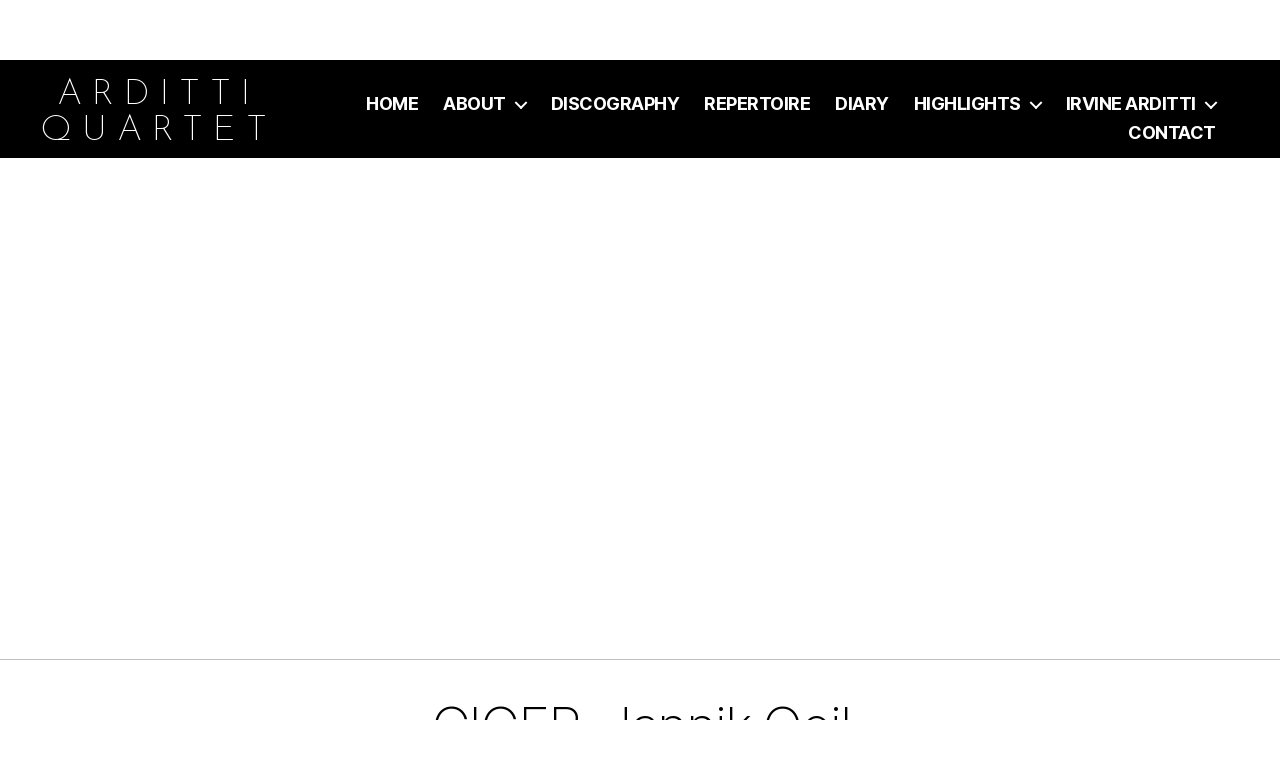

--- FILE ---
content_type: text/html; charset=UTF-8
request_url: https://ardittiquartet.com/repertoire/giger-jannik-oeil
body_size: 11827
content:
<!DOCTYPE html>

<html class="no-js" lang="en-US">

	<head>

		<meta charset="UTF-8">
		<meta name="viewport" content="width=device-width, initial-scale=1.0" >
	    <script src="https://ajax.googleapis.com/ajax/libs/jquery/1.11.0/jquery.min.js"></script>
		<script src="/wp-content/themes/arditti-quartet/js/parallax.js"></script>
		<link rel="preconnect" href="https://fonts.gstatic.com">
		<link href="https://fonts.googleapis.com/css2?family=Josefin+Sans:wght@100;200&display=swap" rel="stylesheet"> 
		<link rel="profile" href="https://gmpg.org/xfn/11">

		<script>var et_site_url='https://ardittiquartet.com';var et_post_id='4519';function et_core_page_resource_fallback(a,b){"undefined"===typeof b&&(b=a.sheet.cssRules&&0===a.sheet.cssRules.length);b&&(a.onerror=null,a.onload=null,a.href?a.href=et_site_url+"/?et_core_page_resource="+a.id+et_post_id:a.src&&(a.src=et_site_url+"/?et_core_page_resource="+a.id+et_post_id))}
</script><meta name='robots' content='index, follow, max-image-preview:large, max-snippet:-1, max-video-preview:-1' />
	<style>img:is([sizes="auto" i], [sizes^="auto," i]) { contain-intrinsic-size: 3000px 1500px }</style>
	
	<!-- This site is optimized with the Yoast SEO plugin v23.2 - https://yoast.com/wordpress/plugins/seo/ -->
	<title>GIGER, Jannik Oeil - Arditti Quartet</title>
	<link rel="canonical" href="https://ardittiquartet.com/repertoire/giger-jannik-oeil" />
	<meta property="og:locale" content="en_US" />
	<meta property="og:type" content="article" />
	<meta property="og:title" content="GIGER, Jannik Oeil - Arditti Quartet" />
	<meta property="og:url" content="https://ardittiquartet.com/repertoire/giger-jannik-oeil" />
	<meta property="og:site_name" content="Arditti Quartet" />
	<meta name="twitter:card" content="summary_large_image" />
	<script type="application/ld+json" class="yoast-schema-graph">{"@context":"https://schema.org","@graph":[{"@type":"WebPage","@id":"https://ardittiquartet.com/repertoire/giger-jannik-oeil","url":"https://ardittiquartet.com/repertoire/giger-jannik-oeil","name":"GIGER, Jannik Oeil - Arditti Quartet","isPartOf":{"@id":"https://ardittiquartet.com/#website"},"datePublished":"2021-10-20T11:55:05+00:00","dateModified":"2021-10-20T11:55:05+00:00","breadcrumb":{"@id":"https://ardittiquartet.com/repertoire/giger-jannik-oeil#breadcrumb"},"inLanguage":"en-US","potentialAction":[{"@type":"ReadAction","target":["https://ardittiquartet.com/repertoire/giger-jannik-oeil"]}]},{"@type":"BreadcrumbList","@id":"https://ardittiquartet.com/repertoire/giger-jannik-oeil#breadcrumb","itemListElement":[{"@type":"ListItem","position":1,"name":"Home","item":"https://ardittiquartet.com/"},{"@type":"ListItem","position":2,"name":"Repertoire Items","item":"https://ardittiquartet.com/repertoire"},{"@type":"ListItem","position":3,"name":"GIGER, Jannik Oeil"}]},{"@type":"WebSite","@id":"https://ardittiquartet.com/#website","url":"https://ardittiquartet.com/","name":"Arditti Quartet","description":"The Arditti Quartet have acquired a world-wide reputation as pre-eminent interpreters of contemporary and early 20th century music.","potentialAction":[{"@type":"SearchAction","target":{"@type":"EntryPoint","urlTemplate":"https://ardittiquartet.com/?s={search_term_string}"},"query-input":"required name=search_term_string"}],"inLanguage":"en-US"}]}</script>
	<!-- / Yoast SEO plugin. -->


<link rel='dns-prefetch' href='//www.google.com' />
<link rel="alternate" type="application/rss+xml" title="Arditti Quartet &raquo; Feed" href="https://ardittiquartet.com/feed" />
<link rel="alternate" type="text/calendar" title="Arditti Quartet &raquo; iCal Feed" href="https://ardittiquartet.com/events/?ical=1" />
<script>
window._wpemojiSettings = {"baseUrl":"https:\/\/s.w.org\/images\/core\/emoji\/16.0.1\/72x72\/","ext":".png","svgUrl":"https:\/\/s.w.org\/images\/core\/emoji\/16.0.1\/svg\/","svgExt":".svg","source":{"concatemoji":"https:\/\/ardittiquartet.com\/wp-includes\/js\/wp-emoji-release.min.js?ver=6.8.3.1764227729"}};
/*! This file is auto-generated */
!function(s,n){var o,i,e;function c(e){try{var t={supportTests:e,timestamp:(new Date).valueOf()};sessionStorage.setItem(o,JSON.stringify(t))}catch(e){}}function p(e,t,n){e.clearRect(0,0,e.canvas.width,e.canvas.height),e.fillText(t,0,0);var t=new Uint32Array(e.getImageData(0,0,e.canvas.width,e.canvas.height).data),a=(e.clearRect(0,0,e.canvas.width,e.canvas.height),e.fillText(n,0,0),new Uint32Array(e.getImageData(0,0,e.canvas.width,e.canvas.height).data));return t.every(function(e,t){return e===a[t]})}function u(e,t){e.clearRect(0,0,e.canvas.width,e.canvas.height),e.fillText(t,0,0);for(var n=e.getImageData(16,16,1,1),a=0;a<n.data.length;a++)if(0!==n.data[a])return!1;return!0}function f(e,t,n,a){switch(t){case"flag":return n(e,"\ud83c\udff3\ufe0f\u200d\u26a7\ufe0f","\ud83c\udff3\ufe0f\u200b\u26a7\ufe0f")?!1:!n(e,"\ud83c\udde8\ud83c\uddf6","\ud83c\udde8\u200b\ud83c\uddf6")&&!n(e,"\ud83c\udff4\udb40\udc67\udb40\udc62\udb40\udc65\udb40\udc6e\udb40\udc67\udb40\udc7f","\ud83c\udff4\u200b\udb40\udc67\u200b\udb40\udc62\u200b\udb40\udc65\u200b\udb40\udc6e\u200b\udb40\udc67\u200b\udb40\udc7f");case"emoji":return!a(e,"\ud83e\udedf")}return!1}function g(e,t,n,a){var r="undefined"!=typeof WorkerGlobalScope&&self instanceof WorkerGlobalScope?new OffscreenCanvas(300,150):s.createElement("canvas"),o=r.getContext("2d",{willReadFrequently:!0}),i=(o.textBaseline="top",o.font="600 32px Arial",{});return e.forEach(function(e){i[e]=t(o,e,n,a)}),i}function t(e){var t=s.createElement("script");t.src=e,t.defer=!0,s.head.appendChild(t)}"undefined"!=typeof Promise&&(o="wpEmojiSettingsSupports",i=["flag","emoji"],n.supports={everything:!0,everythingExceptFlag:!0},e=new Promise(function(e){s.addEventListener("DOMContentLoaded",e,{once:!0})}),new Promise(function(t){var n=function(){try{var e=JSON.parse(sessionStorage.getItem(o));if("object"==typeof e&&"number"==typeof e.timestamp&&(new Date).valueOf()<e.timestamp+604800&&"object"==typeof e.supportTests)return e.supportTests}catch(e){}return null}();if(!n){if("undefined"!=typeof Worker&&"undefined"!=typeof OffscreenCanvas&&"undefined"!=typeof URL&&URL.createObjectURL&&"undefined"!=typeof Blob)try{var e="postMessage("+g.toString()+"("+[JSON.stringify(i),f.toString(),p.toString(),u.toString()].join(",")+"));",a=new Blob([e],{type:"text/javascript"}),r=new Worker(URL.createObjectURL(a),{name:"wpTestEmojiSupports"});return void(r.onmessage=function(e){c(n=e.data),r.terminate(),t(n)})}catch(e){}c(n=g(i,f,p,u))}t(n)}).then(function(e){for(var t in e)n.supports[t]=e[t],n.supports.everything=n.supports.everything&&n.supports[t],"flag"!==t&&(n.supports.everythingExceptFlag=n.supports.everythingExceptFlag&&n.supports[t]);n.supports.everythingExceptFlag=n.supports.everythingExceptFlag&&!n.supports.flag,n.DOMReady=!1,n.readyCallback=function(){n.DOMReady=!0}}).then(function(){return e}).then(function(){var e;n.supports.everything||(n.readyCallback(),(e=n.source||{}).concatemoji?t(e.concatemoji):e.wpemoji&&e.twemoji&&(t(e.twemoji),t(e.wpemoji)))}))}((window,document),window._wpemojiSettings);
</script>
<link rel='stylesheet' id='tribe-common-skeleton-style-css' href='https://ardittiquartet.com/wp-content/plugins/the-events-calendar/common/src/resources/css/common-skeleton.min.css?ver=4.12.15.1.1764227729' media='all' />
<link rel='stylesheet' id='tribe-tooltip-css' href='https://ardittiquartet.com/wp-content/plugins/the-events-calendar/common/src/resources/css/tooltip.min.css?ver=4.12.15.1.1764227729' media='all' />
<style id='wp-emoji-styles-inline-css'>

	img.wp-smiley, img.emoji {
		display: inline !important;
		border: none !important;
		box-shadow: none !important;
		height: 1em !important;
		width: 1em !important;
		margin: 0 0.07em !important;
		vertical-align: -0.1em !important;
		background: none !important;
		padding: 0 !important;
	}
</style>
<link rel='stylesheet' id='wp-block-library-css' href='https://ardittiquartet.com/wp-includes/css/dist/block-library/style.min.css?ver=6.8.3.1764227729' media='all' />
<style id='classic-theme-styles-inline-css'>
/*! This file is auto-generated */
.wp-block-button__link{color:#fff;background-color:#32373c;border-radius:9999px;box-shadow:none;text-decoration:none;padding:calc(.667em + 2px) calc(1.333em + 2px);font-size:1.125em}.wp-block-file__button{background:#32373c;color:#fff;text-decoration:none}
</style>
<style id='global-styles-inline-css'>
:root{--wp--preset--aspect-ratio--square: 1;--wp--preset--aspect-ratio--4-3: 4/3;--wp--preset--aspect-ratio--3-4: 3/4;--wp--preset--aspect-ratio--3-2: 3/2;--wp--preset--aspect-ratio--2-3: 2/3;--wp--preset--aspect-ratio--16-9: 16/9;--wp--preset--aspect-ratio--9-16: 9/16;--wp--preset--color--black: #000000;--wp--preset--color--cyan-bluish-gray: #abb8c3;--wp--preset--color--white: #ffffff;--wp--preset--color--pale-pink: #f78da7;--wp--preset--color--vivid-red: #cf2e2e;--wp--preset--color--luminous-vivid-orange: #ff6900;--wp--preset--color--luminous-vivid-amber: #fcb900;--wp--preset--color--light-green-cyan: #7bdcb5;--wp--preset--color--vivid-green-cyan: #00d084;--wp--preset--color--pale-cyan-blue: #8ed1fc;--wp--preset--color--vivid-cyan-blue: #0693e3;--wp--preset--color--vivid-purple: #9b51e0;--wp--preset--color--accent: #e22658;--wp--preset--color--primary: #000000;--wp--preset--color--secondary: #6d6d6d;--wp--preset--color--subtle-background: #dbdbdb;--wp--preset--color--background: #ffffff;--wp--preset--gradient--vivid-cyan-blue-to-vivid-purple: linear-gradient(135deg,rgba(6,147,227,1) 0%,rgb(155,81,224) 100%);--wp--preset--gradient--light-green-cyan-to-vivid-green-cyan: linear-gradient(135deg,rgb(122,220,180) 0%,rgb(0,208,130) 100%);--wp--preset--gradient--luminous-vivid-amber-to-luminous-vivid-orange: linear-gradient(135deg,rgba(252,185,0,1) 0%,rgba(255,105,0,1) 100%);--wp--preset--gradient--luminous-vivid-orange-to-vivid-red: linear-gradient(135deg,rgba(255,105,0,1) 0%,rgb(207,46,46) 100%);--wp--preset--gradient--very-light-gray-to-cyan-bluish-gray: linear-gradient(135deg,rgb(238,238,238) 0%,rgb(169,184,195) 100%);--wp--preset--gradient--cool-to-warm-spectrum: linear-gradient(135deg,rgb(74,234,220) 0%,rgb(151,120,209) 20%,rgb(207,42,186) 40%,rgb(238,44,130) 60%,rgb(251,105,98) 80%,rgb(254,248,76) 100%);--wp--preset--gradient--blush-light-purple: linear-gradient(135deg,rgb(255,206,236) 0%,rgb(152,150,240) 100%);--wp--preset--gradient--blush-bordeaux: linear-gradient(135deg,rgb(254,205,165) 0%,rgb(254,45,45) 50%,rgb(107,0,62) 100%);--wp--preset--gradient--luminous-dusk: linear-gradient(135deg,rgb(255,203,112) 0%,rgb(199,81,192) 50%,rgb(65,88,208) 100%);--wp--preset--gradient--pale-ocean: linear-gradient(135deg,rgb(255,245,203) 0%,rgb(182,227,212) 50%,rgb(51,167,181) 100%);--wp--preset--gradient--electric-grass: linear-gradient(135deg,rgb(202,248,128) 0%,rgb(113,206,126) 100%);--wp--preset--gradient--midnight: linear-gradient(135deg,rgb(2,3,129) 0%,rgb(40,116,252) 100%);--wp--preset--font-size--small: 18px;--wp--preset--font-size--medium: 20px;--wp--preset--font-size--large: 26.25px;--wp--preset--font-size--x-large: 42px;--wp--preset--font-size--normal: 21px;--wp--preset--font-size--larger: 32px;--wp--preset--spacing--20: 0.44rem;--wp--preset--spacing--30: 0.67rem;--wp--preset--spacing--40: 1rem;--wp--preset--spacing--50: 1.5rem;--wp--preset--spacing--60: 2.25rem;--wp--preset--spacing--70: 3.38rem;--wp--preset--spacing--80: 5.06rem;--wp--preset--shadow--natural: 6px 6px 9px rgba(0, 0, 0, 0.2);--wp--preset--shadow--deep: 12px 12px 50px rgba(0, 0, 0, 0.4);--wp--preset--shadow--sharp: 6px 6px 0px rgba(0, 0, 0, 0.2);--wp--preset--shadow--outlined: 6px 6px 0px -3px rgba(255, 255, 255, 1), 6px 6px rgba(0, 0, 0, 1);--wp--preset--shadow--crisp: 6px 6px 0px rgba(0, 0, 0, 1);}:where(.is-layout-flex){gap: 0.5em;}:where(.is-layout-grid){gap: 0.5em;}body .is-layout-flex{display: flex;}.is-layout-flex{flex-wrap: wrap;align-items: center;}.is-layout-flex > :is(*, div){margin: 0;}body .is-layout-grid{display: grid;}.is-layout-grid > :is(*, div){margin: 0;}:where(.wp-block-columns.is-layout-flex){gap: 2em;}:where(.wp-block-columns.is-layout-grid){gap: 2em;}:where(.wp-block-post-template.is-layout-flex){gap: 1.25em;}:where(.wp-block-post-template.is-layout-grid){gap: 1.25em;}.has-black-color{color: var(--wp--preset--color--black) !important;}.has-cyan-bluish-gray-color{color: var(--wp--preset--color--cyan-bluish-gray) !important;}.has-white-color{color: var(--wp--preset--color--white) !important;}.has-pale-pink-color{color: var(--wp--preset--color--pale-pink) !important;}.has-vivid-red-color{color: var(--wp--preset--color--vivid-red) !important;}.has-luminous-vivid-orange-color{color: var(--wp--preset--color--luminous-vivid-orange) !important;}.has-luminous-vivid-amber-color{color: var(--wp--preset--color--luminous-vivid-amber) !important;}.has-light-green-cyan-color{color: var(--wp--preset--color--light-green-cyan) !important;}.has-vivid-green-cyan-color{color: var(--wp--preset--color--vivid-green-cyan) !important;}.has-pale-cyan-blue-color{color: var(--wp--preset--color--pale-cyan-blue) !important;}.has-vivid-cyan-blue-color{color: var(--wp--preset--color--vivid-cyan-blue) !important;}.has-vivid-purple-color{color: var(--wp--preset--color--vivid-purple) !important;}.has-black-background-color{background-color: var(--wp--preset--color--black) !important;}.has-cyan-bluish-gray-background-color{background-color: var(--wp--preset--color--cyan-bluish-gray) !important;}.has-white-background-color{background-color: var(--wp--preset--color--white) !important;}.has-pale-pink-background-color{background-color: var(--wp--preset--color--pale-pink) !important;}.has-vivid-red-background-color{background-color: var(--wp--preset--color--vivid-red) !important;}.has-luminous-vivid-orange-background-color{background-color: var(--wp--preset--color--luminous-vivid-orange) !important;}.has-luminous-vivid-amber-background-color{background-color: var(--wp--preset--color--luminous-vivid-amber) !important;}.has-light-green-cyan-background-color{background-color: var(--wp--preset--color--light-green-cyan) !important;}.has-vivid-green-cyan-background-color{background-color: var(--wp--preset--color--vivid-green-cyan) !important;}.has-pale-cyan-blue-background-color{background-color: var(--wp--preset--color--pale-cyan-blue) !important;}.has-vivid-cyan-blue-background-color{background-color: var(--wp--preset--color--vivid-cyan-blue) !important;}.has-vivid-purple-background-color{background-color: var(--wp--preset--color--vivid-purple) !important;}.has-black-border-color{border-color: var(--wp--preset--color--black) !important;}.has-cyan-bluish-gray-border-color{border-color: var(--wp--preset--color--cyan-bluish-gray) !important;}.has-white-border-color{border-color: var(--wp--preset--color--white) !important;}.has-pale-pink-border-color{border-color: var(--wp--preset--color--pale-pink) !important;}.has-vivid-red-border-color{border-color: var(--wp--preset--color--vivid-red) !important;}.has-luminous-vivid-orange-border-color{border-color: var(--wp--preset--color--luminous-vivid-orange) !important;}.has-luminous-vivid-amber-border-color{border-color: var(--wp--preset--color--luminous-vivid-amber) !important;}.has-light-green-cyan-border-color{border-color: var(--wp--preset--color--light-green-cyan) !important;}.has-vivid-green-cyan-border-color{border-color: var(--wp--preset--color--vivid-green-cyan) !important;}.has-pale-cyan-blue-border-color{border-color: var(--wp--preset--color--pale-cyan-blue) !important;}.has-vivid-cyan-blue-border-color{border-color: var(--wp--preset--color--vivid-cyan-blue) !important;}.has-vivid-purple-border-color{border-color: var(--wp--preset--color--vivid-purple) !important;}.has-vivid-cyan-blue-to-vivid-purple-gradient-background{background: var(--wp--preset--gradient--vivid-cyan-blue-to-vivid-purple) !important;}.has-light-green-cyan-to-vivid-green-cyan-gradient-background{background: var(--wp--preset--gradient--light-green-cyan-to-vivid-green-cyan) !important;}.has-luminous-vivid-amber-to-luminous-vivid-orange-gradient-background{background: var(--wp--preset--gradient--luminous-vivid-amber-to-luminous-vivid-orange) !important;}.has-luminous-vivid-orange-to-vivid-red-gradient-background{background: var(--wp--preset--gradient--luminous-vivid-orange-to-vivid-red) !important;}.has-very-light-gray-to-cyan-bluish-gray-gradient-background{background: var(--wp--preset--gradient--very-light-gray-to-cyan-bluish-gray) !important;}.has-cool-to-warm-spectrum-gradient-background{background: var(--wp--preset--gradient--cool-to-warm-spectrum) !important;}.has-blush-light-purple-gradient-background{background: var(--wp--preset--gradient--blush-light-purple) !important;}.has-blush-bordeaux-gradient-background{background: var(--wp--preset--gradient--blush-bordeaux) !important;}.has-luminous-dusk-gradient-background{background: var(--wp--preset--gradient--luminous-dusk) !important;}.has-pale-ocean-gradient-background{background: var(--wp--preset--gradient--pale-ocean) !important;}.has-electric-grass-gradient-background{background: var(--wp--preset--gradient--electric-grass) !important;}.has-midnight-gradient-background{background: var(--wp--preset--gradient--midnight) !important;}.has-small-font-size{font-size: var(--wp--preset--font-size--small) !important;}.has-medium-font-size{font-size: var(--wp--preset--font-size--medium) !important;}.has-large-font-size{font-size: var(--wp--preset--font-size--large) !important;}.has-x-large-font-size{font-size: var(--wp--preset--font-size--x-large) !important;}
:where(.wp-block-post-template.is-layout-flex){gap: 1.25em;}:where(.wp-block-post-template.is-layout-grid){gap: 1.25em;}
:where(.wp-block-columns.is-layout-flex){gap: 2em;}:where(.wp-block-columns.is-layout-grid){gap: 2em;}
:root :where(.wp-block-pullquote){font-size: 1.5em;line-height: 1.6;}
</style>
<link rel='stylesheet' id='search-filter-plugin-styles-css' href='https://ardittiquartet.com/wp-content/plugins/search-filter-pro/public/assets/css/search-filter.min.css?ver=2.5.4.1764227729' media='all' />
<link rel='stylesheet' id='orbisius_ct_arditti_quartet_parent_style-css' href='https://ardittiquartet.com/wp-content/themes/twentytwenty/style.css?ver=1.6.1764227729' media='all' />
<link rel='stylesheet' id='orbisius_ct_arditti_quartet_parent_style_child_style-css' href='https://ardittiquartet.com/wp-content/themes/arditti-quartet/style.css?ver=6.8.3.1764227729' media='all' />
<link rel='stylesheet' id='twentytwenty-style-css' href='https://ardittiquartet.com/wp-content/themes/arditti-quartet/style.css?ver=6.8.3.1764227729' media='all' />
<style id='twentytwenty-style-inline-css'>
.color-accent,.color-accent-hover:hover,.color-accent-hover:focus,:root .has-accent-color,.has-drop-cap:not(:focus):first-letter,.wp-block-button.is-style-outline,a { color: #e22658; }blockquote,.border-color-accent,.border-color-accent-hover:hover,.border-color-accent-hover:focus { border-color: #e22658; }button,.button,.faux-button,.wp-block-button__link,.wp-block-file .wp-block-file__button,input[type="button"],input[type="reset"],input[type="submit"],.bg-accent,.bg-accent-hover:hover,.bg-accent-hover:focus,:root .has-accent-background-color,.comment-reply-link { background-color: #e22658; }.fill-children-accent,.fill-children-accent * { fill: #e22658; }:root .has-background-color,button,.button,.faux-button,.wp-block-button__link,.wp-block-file__button,input[type="button"],input[type="reset"],input[type="submit"],.wp-block-button,.comment-reply-link,.has-background.has-primary-background-color:not(.has-text-color),.has-background.has-primary-background-color *:not(.has-text-color),.has-background.has-accent-background-color:not(.has-text-color),.has-background.has-accent-background-color *:not(.has-text-color) { color: #ffffff; }:root .has-background-background-color { background-color: #ffffff; }body,.entry-title a,:root .has-primary-color { color: #000000; }:root .has-primary-background-color { background-color: #000000; }cite,figcaption,.wp-caption-text,.post-meta,.entry-content .wp-block-archives li,.entry-content .wp-block-categories li,.entry-content .wp-block-latest-posts li,.wp-block-latest-comments__comment-date,.wp-block-latest-posts__post-date,.wp-block-embed figcaption,.wp-block-image figcaption,.wp-block-pullquote cite,.comment-metadata,.comment-respond .comment-notes,.comment-respond .logged-in-as,.pagination .dots,.entry-content hr:not(.has-background),hr.styled-separator,:root .has-secondary-color { color: #6d6d6d; }:root .has-secondary-background-color { background-color: #6d6d6d; }pre,fieldset,input,textarea,table,table *,hr { border-color: #dbdbdb; }caption,code,code,kbd,samp,.wp-block-table.is-style-stripes tbody tr:nth-child(odd),:root .has-subtle-background-background-color { background-color: #dbdbdb; }.wp-block-table.is-style-stripes { border-bottom-color: #dbdbdb; }.wp-block-latest-posts.is-grid li { border-top-color: #dbdbdb; }:root .has-subtle-background-color { color: #dbdbdb; }body:not(.overlay-header) .primary-menu > li > a,body:not(.overlay-header) .primary-menu > li > .icon,.modal-menu a,.footer-menu a, .footer-widgets a,#site-footer .wp-block-button.is-style-outline,.wp-block-pullquote:before,.singular:not(.overlay-header) .entry-header a,.archive-header a,.header-footer-group .color-accent,.header-footer-group .color-accent-hover:hover { color: #d9305d; }.social-icons a,#site-footer button:not(.toggle),#site-footer .button,#site-footer .faux-button,#site-footer .wp-block-button__link,#site-footer .wp-block-file__button,#site-footer input[type="button"],#site-footer input[type="reset"],#site-footer input[type="submit"] { background-color: #d9305d; }.social-icons a,body:not(.overlay-header) .primary-menu ul,.header-footer-group button,.header-footer-group .button,.header-footer-group .faux-button,.header-footer-group .wp-block-button:not(.is-style-outline) .wp-block-button__link,.header-footer-group .wp-block-file__button,.header-footer-group input[type="button"],.header-footer-group input[type="reset"],.header-footer-group input[type="submit"] { color: #000000; }#site-header,.footer-nav-widgets-wrapper,#site-footer,.menu-modal,.menu-modal-inner,.search-modal-inner,.archive-header,.singular .entry-header,.singular .featured-media:before,.wp-block-pullquote:before { background-color: #000000; }.header-footer-group,body:not(.overlay-header) #site-header .toggle,.menu-modal .toggle { color: #ffffff; }body:not(.overlay-header) .primary-menu ul { background-color: #ffffff; }body:not(.overlay-header) .primary-menu > li > ul:after { border-bottom-color: #ffffff; }body:not(.overlay-header) .primary-menu ul ul:after { border-left-color: #ffffff; }.site-description,body:not(.overlay-header) .toggle-inner .toggle-text,.widget .post-date,.widget .rss-date,.widget_archive li,.widget_categories li,.widget cite,.widget_pages li,.widget_meta li,.widget_nav_menu li,.powered-by-wordpress,.to-the-top,.singular .entry-header .post-meta,.singular:not(.overlay-header) .entry-header .post-meta a { color: #7c7c7c; }.header-footer-group pre,.header-footer-group fieldset,.header-footer-group input,.header-footer-group textarea,.header-footer-group table,.header-footer-group table *,.footer-nav-widgets-wrapper,#site-footer,.menu-modal nav *,.footer-widgets-outer-wrapper,.footer-top { border-color: #262626; }.header-footer-group table caption,body:not(.overlay-header) .header-inner .toggle-wrapper::before { background-color: #262626; }
</style>
<link rel='stylesheet' id='twentytwenty-print-style-css' href='https://ardittiquartet.com/wp-content/themes/twentytwenty/print.css?ver=6.8.3.1764227729' media='print' />
<link rel='stylesheet' id='et-builder-modules-style-css' href='https://ardittiquartet.com/wp-content/plugins/divi-builder/includes/builder/styles/frontend-builder-plugin-style.unified.css?ver=4.6.6.1764227729' media='all' />
<link rel='stylesheet' id='dashicons-css' href='https://ardittiquartet.com/wp-includes/css/dashicons.min.css?ver=6.8.3.1764227729' media='all' />
<script src="https://ardittiquartet.com/wp-includes/js/jquery/jquery.min.js?ver=3.7.1.1764227729" id="jquery-core-js"></script>
<script src="https://ardittiquartet.com/wp-includes/js/jquery/jquery-migrate.min.js?ver=3.4.1.1764227729" id="jquery-migrate-js"></script>
<script id="search-filter-plugin-build-js-extra">
var SF_LDATA = {"ajax_url":"https:\/\/ardittiquartet.com\/wp-admin\/admin-ajax.php","home_url":"https:\/\/ardittiquartet.com\/","extensions":[]};
</script>
<script src="https://ardittiquartet.com/wp-content/plugins/search-filter-pro/public/assets/js/search-filter-build.min.js?ver=2.5.4.1764227729" id="search-filter-plugin-build-js"></script>
<script src="https://ardittiquartet.com/wp-content/plugins/search-filter-pro/public/assets/js/chosen.jquery.min.js?ver=2.5.4.1764227729" id="search-filter-plugin-chosen-js"></script>
<script src="https://ardittiquartet.com/wp-content/themes/twentytwenty/assets/js/index.js?ver=6.8.3.1764227729" id="twentytwenty-js-js" async></script>
<script src="https://www.google.com/recaptcha/api.js?render=6LfSylMaAAAAAHbRqXYxlmo2GvZPryHzff7LrE_t&amp;ver=6.8.3.1764227729" id="recaptcha-v3-js"></script>
<script src="https://ardittiquartet.com/wp-content/plugins/divi-builder/core/admin/js/es6-promise.auto.min.js?ver=6.8.3.1764227729" id="es6-promise-js"></script>
<script id="et-core-api-spam-recaptcha-js-extra">
var et_core_api_spam_recaptcha = {"site_key":"6LfSylMaAAAAAHbRqXYxlmo2GvZPryHzff7LrE_t","page_action":{"action":"giger_jannik_oeil"}};
</script>
<script src="https://ardittiquartet.com/wp-content/plugins/divi-builder/core/admin/js/recaptcha.js?ver=6.8.3.1764227729" id="et-core-api-spam-recaptcha-js"></script>
<link rel="https://api.w.org/" href="https://ardittiquartet.com/wp-json/" /><link rel="alternate" title="JSON" type="application/json" href="https://ardittiquartet.com/wp-json/wp/v2/repertoire/4519" /><link rel="EditURI" type="application/rsd+xml" title="RSD" href="https://ardittiquartet.com/xmlrpc.php?rsd" />
<meta name="generator" content="WordPress 6.8.3" />
<link rel='shortlink' href='https://ardittiquartet.com/?p=4519' />
<link rel="alternate" title="oEmbed (JSON)" type="application/json+oembed" href="https://ardittiquartet.com/wp-json/oembed/1.0/embed?url=https%3A%2F%2Fardittiquartet.com%2Frepertoire%2Fgiger-jannik-oeil" />
<link rel="alternate" title="oEmbed (XML)" type="text/xml+oembed" href="https://ardittiquartet.com/wp-json/oembed/1.0/embed?url=https%3A%2F%2Fardittiquartet.com%2Frepertoire%2Fgiger-jannik-oeil&#038;format=xml" />
<meta name="tec-api-version" content="v1"><meta name="tec-api-origin" content="https://ardittiquartet.com"><link rel="https://theeventscalendar.com/" href="https://ardittiquartet.com/wp-json/tribe/events/v1/" />	<script>document.documentElement.className = document.documentElement.className.replace( 'no-js', 'js' );</script>
	<style id="custom-background-css">
body.custom-background { background-color: #ffffff; }
</style>
	<link rel="icon" href="https://ardittiquartet.com/wp-content/uploads/2020/10/cropped-Front_pic-32x32.jpg" sizes="32x32" />
<link rel="icon" href="https://ardittiquartet.com/wp-content/uploads/2020/10/cropped-Front_pic-192x192.jpg" sizes="192x192" />
<link rel="apple-touch-icon" href="https://ardittiquartet.com/wp-content/uploads/2020/10/cropped-Front_pic-180x180.jpg" />
<meta name="msapplication-TileImage" content="https://ardittiquartet.com/wp-content/uploads/2020/10/cropped-Front_pic-270x270.jpg" />

	</head>

	<body class="wp-singular repertoire-template-default single single-repertoire postid-4519 custom-background wp-embed-responsive wp-theme-twentytwenty wp-child-theme-arditti-quartet et_divi_builder tribe-no-js singular missing-post-thumbnail has-single-pagination not-showing-comments show-avatars footer-top-hidden et-pb-theme-arditti quartet et-db et_minified_js et_minified_css">

		<a class="skip-link screen-reader-text" href="#site-content">Skip to the content</a>
		<header id="site-header" class="header-footer-group" role="banner">

			<div class="header-inner section-inner">

				<div class="header-titles-wrapper">

					
					<div class="header-titles">

						Arditti </br>Quartet

					</div><!-- .header-titles -->

					<button class="toggle nav-toggle mobile-nav-toggle" data-toggle-target=".menu-modal"  data-toggle-body-class="showing-menu-modal" aria-expanded="false" data-set-focus=".close-nav-toggle">
						<span class="toggle-inner">
							<span class="toggle-icon">
								<svg class="svg-icon" aria-hidden="true" role="img" focusable="false" xmlns="http://www.w3.org/2000/svg" width="26" height="7" viewBox="0 0 26 7"><path fill-rule="evenodd" d="M332.5,45 C330.567003,45 329,43.4329966 329,41.5 C329,39.5670034 330.567003,38 332.5,38 C334.432997,38 336,39.5670034 336,41.5 C336,43.4329966 334.432997,45 332.5,45 Z M342,45 C340.067003,45 338.5,43.4329966 338.5,41.5 C338.5,39.5670034 340.067003,38 342,38 C343.932997,38 345.5,39.5670034 345.5,41.5 C345.5,43.4329966 343.932997,45 342,45 Z M351.5,45 C349.567003,45 348,43.4329966 348,41.5 C348,39.5670034 349.567003,38 351.5,38 C353.432997,38 355,39.5670034 355,41.5 C355,43.4329966 353.432997,45 351.5,45 Z" transform="translate(-329 -38)" /></svg>							</span>
							<span class="toggle-text">Menu</span>
						</span>
					</button><!-- .nav-toggle -->

				</div><!-- .header-titles-wrapper -->

				<div class="header-navigation-wrapper">

					
							<nav class="primary-menu-wrapper" aria-label="Horizontal" role="navigation">

								<ul class="primary-menu reset-list-style">

								<li id="menu-item-37" class="menu-item menu-item-type-post_type menu-item-object-page menu-item-home menu-item-37"><a href="https://ardittiquartet.com/">Home</a></li>
<li id="menu-item-73" class="menu-item menu-item-type-custom menu-item-object-custom menu-item-has-children menu-item-73"><a>About</a><span class="icon"></span>
<ul class="sub-menu">
	<li id="menu-item-76" class="menu-item menu-item-type-post_type menu-item-object-post menu-item-76"><a href="https://ardittiquartet.com/arditti-quartet">Arditti Quartet</a></li>
	<li id="menu-item-3952" class="menu-item menu-item-type-post_type menu-item-object-post menu-item-3952"><a href="https://ardittiquartet.com/irvine-arditti">Irvine Arditti</a></li>
	<li id="menu-item-74" class="menu-item menu-item-type-post_type menu-item-object-post menu-item-74"><a href="https://ardittiquartet.com/ashot-sarkissjan">Ashot Sarkissjan</a></li>
	<li id="menu-item-83" class="menu-item menu-item-type-post_type menu-item-object-post menu-item-83"><a href="https://ardittiquartet.com/lucas-fels">Lucas Fels</a></li>
	<li id="menu-item-84" class="menu-item menu-item-type-post_type menu-item-object-post menu-item-84"><a href="https://ardittiquartet.com/ralf-ehlers">Ralf Ehlers</a></li>
</ul>
</li>
<li id="menu-item-35" class="menu-item menu-item-type-post_type menu-item-object-page menu-item-35"><a href="https://ardittiquartet.com/recordings">Discography</a></li>
<li id="menu-item-38" class="menu-item menu-item-type-post_type menu-item-object-page menu-item-38"><a href="https://ardittiquartet.com/music">Repertoire</a></li>
<li id="menu-item-51" class="menu-item menu-item-type-post_type menu-item-object-page menu-item-51"><a href="https://ardittiquartet.com/diary">Diary</a></li>
<li id="menu-item-3101" class="menu-item menu-item-type-custom menu-item-object-custom menu-item-has-children menu-item-3101"><a>Highlights</a><span class="icon"></span>
<ul class="sub-menu">
	<li id="menu-item-1709" class="menu-item menu-item-type-post_type menu-item-object-page menu-item-1709"><a href="https://ardittiquartet.com/prizes">Awards</a></li>
	<li id="menu-item-3885" class="menu-item menu-item-type-post_type menu-item-object-page menu-item-3885"><a href="https://ardittiquartet.com/news">News</a></li>
	<li id="menu-item-1704" class="menu-item menu-item-type-post_type menu-item-object-page menu-item-1704"><a href="https://ardittiquartet.com/prem">Premieres</a></li>
	<li id="menu-item-1710" class="menu-item menu-item-type-post_type menu-item-object-page menu-item-1710"><a href="https://ardittiquartet.com/reviews">Reviews</a></li>
	<li id="menu-item-3821" class="menu-item menu-item-type-post_type menu-item-object-page menu-item-3821"><a href="https://ardittiquartet.com/videos">Videos</a></li>
</ul>
</li>
<li id="menu-item-3118" class="menu-item menu-item-type-custom menu-item-object-custom menu-item-has-children menu-item-3118"><a>Irvine Arditti</a><span class="icon"></span>
<ul class="sub-menu">
	<li id="menu-item-3119" class="menu-item menu-item-type-post_type menu-item-object-post menu-item-3119"><a href="https://ardittiquartet.com/irvine-arditti">Biography</a></li>
	<li id="menu-item-4131" class="menu-item menu-item-type-post_type menu-item-object-page menu-item-4131"><a href="https://ardittiquartet.com/irvine-arditti-concerts">Diary</a></li>
	<li id="menu-item-3132" class="menu-item menu-item-type-post_type menu-item-object-page menu-item-3132"><a href="https://ardittiquartet.com/irvine-arditti-discography">Discography</a></li>
	<li id="menu-item-4788" class="menu-item menu-item-type-post_type menu-item-object-page menu-item-4788"><a href="https://ardittiquartet.com/book">Book</a></li>
	<li id="menu-item-4129" class="menu-item menu-item-type-post_type menu-item-object-page menu-item-4129"><a href="https://ardittiquartet.com/downloads">Downloads</a></li>
	<li id="menu-item-4130" class="menu-item menu-item-type-post_type menu-item-object-page menu-item-4130"><a href="https://ardittiquartet.com/irvine-arditti-management">Management</a></li>
	<li id="menu-item-3139" class="menu-item menu-item-type-post_type menu-item-object-page menu-item-3139"><a href="https://ardittiquartet.com/irvine-arditti-repertoire">Repertoire</a></li>
	<li id="menu-item-3756" class="menu-item menu-item-type-post_type menu-item-object-page menu-item-3756"><a href="https://ardittiquartet.com/irvine-reviews">Reviews</a></li>
	<li id="menu-item-4484" class="menu-item menu-item-type-post_type menu-item-object-page menu-item-4484"><a href="https://ardittiquartet.com/teaching">Teaching</a></li>
</ul>
</li>
<li id="menu-item-34" class="menu-item menu-item-type-post_type menu-item-object-page menu-item-34"><a href="https://ardittiquartet.com/contact">Contact</a></li>

								</ul>

							</nav><!-- .primary-menu-wrapper -->

						
				</div><!-- .header-navigation-wrapper -->

			</div><!-- .header-inner -->

			
		</header><!-- #site-header -->

		
<div class="menu-modal cover-modal header-footer-group" data-modal-target-string=".menu-modal">

	<div class="menu-modal-inner modal-inner">

		<div class="menu-wrapper section-inner">

			<div class="menu-top">

				<button class="toggle close-nav-toggle fill-children-current-color" data-toggle-target=".menu-modal" data-toggle-body-class="showing-menu-modal" aria-expanded="false" data-set-focus=".menu-modal">
					<span class="toggle-text">Close Menu</span>
					<svg class="svg-icon" aria-hidden="true" role="img" focusable="false" xmlns="http://www.w3.org/2000/svg" width="16" height="16" viewBox="0 0 16 16"><polygon fill="" fill-rule="evenodd" points="6.852 7.649 .399 1.195 1.445 .149 7.899 6.602 14.352 .149 15.399 1.195 8.945 7.649 15.399 14.102 14.352 15.149 7.899 8.695 1.445 15.149 .399 14.102" /></svg>				</button><!-- .nav-toggle -->

				
					<nav class="mobile-menu" aria-label="Mobile" role="navigation">

						<ul class="modal-menu reset-list-style">

						<li class="menu-item menu-item-type-post_type menu-item-object-page menu-item-home menu-item-37"><div class="ancestor-wrapper"><a href="https://ardittiquartet.com/">Home</a></div><!-- .ancestor-wrapper --></li>
<li class="menu-item menu-item-type-custom menu-item-object-custom menu-item-has-children menu-item-73"><div class="ancestor-wrapper"><a>About</a><button class="toggle sub-menu-toggle fill-children-current-color" data-toggle-target=".menu-modal .menu-item-73 > .sub-menu" data-toggle-type="slidetoggle" data-toggle-duration="250" aria-expanded="false"><span class="screen-reader-text">Show sub menu</span><svg class="svg-icon" aria-hidden="true" role="img" focusable="false" xmlns="http://www.w3.org/2000/svg" width="20" height="12" viewBox="0 0 20 12"><polygon fill="" fill-rule="evenodd" points="1319.899 365.778 1327.678 358 1329.799 360.121 1319.899 370.021 1310 360.121 1312.121 358" transform="translate(-1310 -358)" /></svg></button></div><!-- .ancestor-wrapper -->
<ul class="sub-menu">
	<li class="menu-item menu-item-type-post_type menu-item-object-post menu-item-76"><div class="ancestor-wrapper"><a href="https://ardittiquartet.com/arditti-quartet">Arditti Quartet</a></div><!-- .ancestor-wrapper --></li>
	<li class="menu-item menu-item-type-post_type menu-item-object-post menu-item-3952"><div class="ancestor-wrapper"><a href="https://ardittiquartet.com/irvine-arditti">Irvine Arditti</a></div><!-- .ancestor-wrapper --></li>
	<li class="menu-item menu-item-type-post_type menu-item-object-post menu-item-74"><div class="ancestor-wrapper"><a href="https://ardittiquartet.com/ashot-sarkissjan">Ashot Sarkissjan</a></div><!-- .ancestor-wrapper --></li>
	<li class="menu-item menu-item-type-post_type menu-item-object-post menu-item-83"><div class="ancestor-wrapper"><a href="https://ardittiquartet.com/lucas-fels">Lucas Fels</a></div><!-- .ancestor-wrapper --></li>
	<li class="menu-item menu-item-type-post_type menu-item-object-post menu-item-84"><div class="ancestor-wrapper"><a href="https://ardittiquartet.com/ralf-ehlers">Ralf Ehlers</a></div><!-- .ancestor-wrapper --></li>
</ul>
</li>
<li class="menu-item menu-item-type-post_type menu-item-object-page menu-item-35"><div class="ancestor-wrapper"><a href="https://ardittiquartet.com/recordings">Discography</a></div><!-- .ancestor-wrapper --></li>
<li class="menu-item menu-item-type-post_type menu-item-object-page menu-item-38"><div class="ancestor-wrapper"><a href="https://ardittiquartet.com/music">Repertoire</a></div><!-- .ancestor-wrapper --></li>
<li class="menu-item menu-item-type-post_type menu-item-object-page menu-item-51"><div class="ancestor-wrapper"><a href="https://ardittiquartet.com/diary">Diary</a></div><!-- .ancestor-wrapper --></li>
<li class="menu-item menu-item-type-custom menu-item-object-custom menu-item-has-children menu-item-3101"><div class="ancestor-wrapper"><a>Highlights</a><button class="toggle sub-menu-toggle fill-children-current-color" data-toggle-target=".menu-modal .menu-item-3101 > .sub-menu" data-toggle-type="slidetoggle" data-toggle-duration="250" aria-expanded="false"><span class="screen-reader-text">Show sub menu</span><svg class="svg-icon" aria-hidden="true" role="img" focusable="false" xmlns="http://www.w3.org/2000/svg" width="20" height="12" viewBox="0 0 20 12"><polygon fill="" fill-rule="evenodd" points="1319.899 365.778 1327.678 358 1329.799 360.121 1319.899 370.021 1310 360.121 1312.121 358" transform="translate(-1310 -358)" /></svg></button></div><!-- .ancestor-wrapper -->
<ul class="sub-menu">
	<li class="menu-item menu-item-type-post_type menu-item-object-page menu-item-1709"><div class="ancestor-wrapper"><a href="https://ardittiquartet.com/prizes">Awards</a></div><!-- .ancestor-wrapper --></li>
	<li class="menu-item menu-item-type-post_type menu-item-object-page menu-item-3885"><div class="ancestor-wrapper"><a href="https://ardittiquartet.com/news">News</a></div><!-- .ancestor-wrapper --></li>
	<li class="menu-item menu-item-type-post_type menu-item-object-page menu-item-1704"><div class="ancestor-wrapper"><a href="https://ardittiquartet.com/prem">Premieres</a></div><!-- .ancestor-wrapper --></li>
	<li class="menu-item menu-item-type-post_type menu-item-object-page menu-item-1710"><div class="ancestor-wrapper"><a href="https://ardittiquartet.com/reviews">Reviews</a></div><!-- .ancestor-wrapper --></li>
	<li class="menu-item menu-item-type-post_type menu-item-object-page menu-item-3821"><div class="ancestor-wrapper"><a href="https://ardittiquartet.com/videos">Videos</a></div><!-- .ancestor-wrapper --></li>
</ul>
</li>
<li class="menu-item menu-item-type-custom menu-item-object-custom menu-item-has-children menu-item-3118"><div class="ancestor-wrapper"><a>Irvine Arditti</a><button class="toggle sub-menu-toggle fill-children-current-color" data-toggle-target=".menu-modal .menu-item-3118 > .sub-menu" data-toggle-type="slidetoggle" data-toggle-duration="250" aria-expanded="false"><span class="screen-reader-text">Show sub menu</span><svg class="svg-icon" aria-hidden="true" role="img" focusable="false" xmlns="http://www.w3.org/2000/svg" width="20" height="12" viewBox="0 0 20 12"><polygon fill="" fill-rule="evenodd" points="1319.899 365.778 1327.678 358 1329.799 360.121 1319.899 370.021 1310 360.121 1312.121 358" transform="translate(-1310 -358)" /></svg></button></div><!-- .ancestor-wrapper -->
<ul class="sub-menu">
	<li class="menu-item menu-item-type-post_type menu-item-object-post menu-item-3119"><div class="ancestor-wrapper"><a href="https://ardittiquartet.com/irvine-arditti">Biography</a></div><!-- .ancestor-wrapper --></li>
	<li class="menu-item menu-item-type-post_type menu-item-object-page menu-item-4131"><div class="ancestor-wrapper"><a href="https://ardittiquartet.com/irvine-arditti-concerts">Diary</a></div><!-- .ancestor-wrapper --></li>
	<li class="menu-item menu-item-type-post_type menu-item-object-page menu-item-3132"><div class="ancestor-wrapper"><a href="https://ardittiquartet.com/irvine-arditti-discography">Discography</a></div><!-- .ancestor-wrapper --></li>
	<li class="menu-item menu-item-type-post_type menu-item-object-page menu-item-4788"><div class="ancestor-wrapper"><a href="https://ardittiquartet.com/book">Book</a></div><!-- .ancestor-wrapper --></li>
	<li class="menu-item menu-item-type-post_type menu-item-object-page menu-item-4129"><div class="ancestor-wrapper"><a href="https://ardittiquartet.com/downloads">Downloads</a></div><!-- .ancestor-wrapper --></li>
	<li class="menu-item menu-item-type-post_type menu-item-object-page menu-item-4130"><div class="ancestor-wrapper"><a href="https://ardittiquartet.com/irvine-arditti-management">Management</a></div><!-- .ancestor-wrapper --></li>
	<li class="menu-item menu-item-type-post_type menu-item-object-page menu-item-3139"><div class="ancestor-wrapper"><a href="https://ardittiquartet.com/irvine-arditti-repertoire">Repertoire</a></div><!-- .ancestor-wrapper --></li>
	<li class="menu-item menu-item-type-post_type menu-item-object-page menu-item-3756"><div class="ancestor-wrapper"><a href="https://ardittiquartet.com/irvine-reviews">Reviews</a></div><!-- .ancestor-wrapper --></li>
	<li class="menu-item menu-item-type-post_type menu-item-object-page menu-item-4484"><div class="ancestor-wrapper"><a href="https://ardittiquartet.com/teaching">Teaching</a></div><!-- .ancestor-wrapper --></li>
</ul>
</li>
<li class="menu-item menu-item-type-post_type menu-item-object-page menu-item-34"><div class="ancestor-wrapper"><a href="https://ardittiquartet.com/contact">Contact</a></div><!-- .ancestor-wrapper --></li>

						</ul>

					</nav>

					
			</div><!-- .menu-top -->

			<div class="menu-bottom">

				
			</div><!-- .menu-bottom -->

		</div><!-- .menu-wrapper -->

	</div><!-- .menu-modal-inner -->

</div><!-- .menu-modal -->



<div class="parallax-container page-banner" data-parallax="scroll" data-image-src="" data-natural-width="1920" data-natural-height="800"></div>



<div class="arditti-biog-page">

<div class="mobile-banner-photo"><img src=""></div>
<h1>GIGER, Jannik  Oeil</h1>


<div class="responsive-tabs">
<h2 class="tabtitle">English</h2>
<div class="tabcontent">





</div></div></div>



			<footer id="site-footer" role="contentinfo" class="header-footer-group">

				<div class="section-inner">

					<div class="footer-credits">

						<p class="footer-copyright">&copy;
							2025							<a href="https://ardittiquartet.com/">Arditti Quartet</a>
						</p><!-- .footer-copyright -->

					</div><!-- .footer-credits -->

					<a class="to-the-top" href="#site-header">
						<span class="to-the-top-long">
							To the top <span class="arrow" aria-hidden="true">&uarr;</span>						</span><!-- .to-the-top-long -->
						<span class="to-the-top-short">
							Up <span class="arrow" aria-hidden="true">&uarr;</span>						</span><!-- .to-the-top-short -->
					</a><!-- .to-the-top -->

				</div><!-- .section-inner -->

			</footer><!-- #site-footer -->

		<script type="speculationrules">
{"prefetch":[{"source":"document","where":{"and":[{"href_matches":"\/*"},{"not":{"href_matches":["\/wp-*.php","\/wp-admin\/*","\/wp-content\/uploads\/*","\/wp-content\/*","\/wp-content\/plugins\/*","\/wp-content\/themes\/arditti-quartet\/*","\/wp-content\/themes\/twentytwenty\/*","\/*\\?(.+)"]}},{"not":{"selector_matches":"a[rel~=\"nofollow\"]"}},{"not":{"selector_matches":".no-prefetch, .no-prefetch a"}}]},"eagerness":"conservative"}]}
</script>
		<script>
		( function ( body ) {
			'use strict';
			body.className = body.className.replace( /\btribe-no-js\b/, 'tribe-js' );
		} )( document.body );
		</script>
		<script> /* <![CDATA[ */var tribe_l10n_datatables = {"aria":{"sort_ascending":": activate to sort column ascending","sort_descending":": activate to sort column descending"},"length_menu":"Show _MENU_ entries","empty_table":"No data available in table","info":"Showing _START_ to _END_ of _TOTAL_ entries","info_empty":"Showing 0 to 0 of 0 entries","info_filtered":"(filtered from _MAX_ total entries)","zero_records":"No matching records found","search":"Search:","all_selected_text":"All items on this page were selected. ","select_all_link":"Select all pages","clear_selection":"Clear Selection.","pagination":{"all":"All","next":"Next","previous":"Previous"},"select":{"rows":{"0":"","_":": Selected %d rows","1":": Selected 1 row"}},"datepicker":{"dayNames":["Sunday","Monday","Tuesday","Wednesday","Thursday","Friday","Saturday"],"dayNamesShort":["Sun","Mon","Tue","Wed","Thu","Fri","Sat"],"dayNamesMin":["S","M","T","W","T","F","S"],"monthNames":["January","February","March","April","May","June","July","August","September","October","November","December"],"monthNamesShort":["January","February","March","April","May","June","July","August","September","October","November","December"],"monthNamesMin":["Jan","Feb","Mar","Apr","May","Jun","Jul","Aug","Sep","Oct","Nov","Dec"],"nextText":"Next","prevText":"Prev","currentText":"Today","closeText":"Done","today":"Today","clear":"Clear"}};/* ]]> */ </script><link rel='stylesheet' id='tabby-css' href='https://ardittiquartet.com/wp-content/plugins/tabby-responsive-tabs/css/tabby.css?ver=1.4.1.1764227729' media='all' />
<link rel='stylesheet' id='tabby-print-css' href='https://ardittiquartet.com/wp-content/plugins/tabby-responsive-tabs/css/tabby-print.css?ver=1.4.1.1764227729' media='print' />
<script src="https://ardittiquartet.com/wp-includes/js/jquery/ui/core.min.js?ver=1.13.3.1764227729" id="jquery-ui-core-js"></script>
<script src="https://ardittiquartet.com/wp-includes/js/jquery/ui/datepicker.min.js?ver=1.13.3.1764227729" id="jquery-ui-datepicker-js"></script>
<script id="jquery-ui-datepicker-js-after">
jQuery(function(jQuery){jQuery.datepicker.setDefaults({"closeText":"Close","currentText":"Today","monthNames":["January","February","March","April","May","June","July","August","September","October","November","December"],"monthNamesShort":["Jan","Feb","Mar","Apr","May","Jun","Jul","Aug","Sep","Oct","Nov","Dec"],"nextText":"Next","prevText":"Previous","dayNames":["Sunday","Monday","Tuesday","Wednesday","Thursday","Friday","Saturday"],"dayNamesShort":["Sun","Mon","Tue","Wed","Thu","Fri","Sat"],"dayNamesMin":["S","M","T","W","T","F","S"],"dateFormat":"MM d, yy","firstDay":1,"isRTL":false});});
</script>
<script id="divi-builder-custom-script-js-extra">
var et_pb_custom = {"ajaxurl":"https:\/\/ardittiquartet.com\/wp-admin\/admin-ajax.php","images_uri":"https:\/\/ardittiquartet.com\/wp-content\/themes\/twentytwenty\/images","builder_images_uri":"https:\/\/ardittiquartet.com\/wp-content\/plugins\/divi-builder\/includes\/builder\/images","et_frontend_nonce":"5ae813b0ae","subscription_failed":"Please, check the fields below to make sure you entered the correct information.","et_ab_log_nonce":"31437c5e12","fill_message":"Please, fill in the following fields:","contact_error_message":"Please, fix the following errors:","invalid":"Invalid email","captcha":"Captcha","prev":"Prev","previous":"Previous","next":"Next","wrong_captcha":"You entered the wrong number in captcha.","wrong_checkbox":"Checkbox","ignore_waypoints":"no","is_divi_theme_used":"","widget_search_selector":".widget_search","ab_tests":[],"is_ab_testing_active":"","page_id":"4519","unique_test_id":"","ab_bounce_rate":"5","is_cache_plugin_active":"no","is_shortcode_tracking":"","tinymce_uri":""}; var et_builder_utils_params = {"condition":{"diviTheme":false,"extraTheme":false},"scrollLocations":["app","top"],"builderScrollLocations":{"desktop":"app","tablet":"app","phone":"app"},"onloadScrollLocation":"app","builderType":"fe"}; var et_frontend_scripts = {"builderCssContainerPrefix":"#et-boc","builderCssLayoutPrefix":"#et-boc .et-l"};
var et_pb_box_shadow_elements = [];
var et_pb_motion_elements = {"desktop":[],"tablet":[],"phone":[]};
var et_pb_sticky_elements = [];
</script>
<script src="https://ardittiquartet.com/wp-content/plugins/divi-builder/js/divi-builder.min.js?ver=4.6.6.1764227729" id="divi-builder-custom-script-js"></script>
<script id="wpfront-scroll-top-js-extra">
var wpfront_scroll_top_data = {"data":{"css":"#wpfront-scroll-top-container{display:none;position:fixed;cursor:pointer;z-index:9999;opacity:0}#wpfront-scroll-top-container div.text-holder{padding:3px 10px;border-radius:3px;-webkit-border-radius:3px;-webkit-box-shadow:4px 4px 5px 0 rgba(50,50,50,.5);-moz-box-shadow:4px 4px 5px 0 rgba(50,50,50,.5);box-shadow:4px 4px 5px 0 rgba(50,50,50,.5)}#wpfront-scroll-top-container a{outline-style:none;box-shadow:none;text-decoration:none}#wpfront-scroll-top-container {right: 20px;bottom: 20px;}        #wpfront-scroll-top-container img {\n            width: auto;\n            height: auto;\n        }\n        ","html":"<div id=\"wpfront-scroll-top-container\"><img src=\"https:\/\/ardittiquartet.com\/wp-content\/plugins\/wpfront-scroll-top\/images\/icons\/1.png\" alt=\"\" title=\"\" \/><\/div>","data":{"hide_iframe":false,"button_fade_duration":200,"auto_hide":false,"auto_hide_after":2,"scroll_offset":100,"button_opacity":0.8000000000000000444089209850062616169452667236328125,"button_action":"top","button_action_element_selector":"","button_action_container_selector":"html, body","button_action_element_offset":"0","scroll_duration":400}}};
</script>
<script src="https://ardittiquartet.com/wp-content/plugins/wpfront-scroll-top/js/wpfront-scroll-top.min.js?ver=2.2.10081.1764227729" id="wpfront-scroll-top-js"></script>
<script id="et-builder-cpt-modules-wrapper-js-extra">
var et_modules_wrapper = {"builderCssContainerPrefix":"#et-boc","builderCssLayoutPrefix":"#et-boc .et-l"};
</script>
<script src="https://ardittiquartet.com/wp-content/plugins/divi-builder/includes/builder/scripts/cpt-modules-wrapper.js?ver=4.6.6.1764227729" id="et-builder-cpt-modules-wrapper-js"></script>
<script src="https://ardittiquartet.com/wp-content/plugins/divi-builder/core/admin/js/common.js?ver=4.6.6.1764227729" id="et-core-common-js"></script>
<script src="https://ardittiquartet.com/wp-content/plugins/tabby-responsive-tabs/js/tabby.js?ver=1.4.1.1764227729" id="tabby-js"></script>
<script id="tabby-js-after">
jQuery(document).ready(function($) { RESPONSIVEUI.responsiveTabs(); })
</script>
	<script>
	/(trident|msie)/i.test(navigator.userAgent)&&document.getElementById&&window.addEventListener&&window.addEventListener("hashchange",function(){var t,e=location.hash.substring(1);/^[A-z0-9_-]+$/.test(e)&&(t=document.getElementById(e))&&(/^(?:a|select|input|button|textarea)$/i.test(t.tagName)||(t.tabIndex=-1),t.focus())},!1);
	</script>
	
	</body>
</html>


--- FILE ---
content_type: text/html; charset=utf-8
request_url: https://www.google.com/recaptcha/api2/anchor?ar=1&k=6LfSylMaAAAAAHbRqXYxlmo2GvZPryHzff7LrE_t&co=aHR0cHM6Ly9hcmRpdHRpcXVhcnRldC5jb206NDQz&hl=en&v=TkacYOdEJbdB_JjX802TMer9&size=invisible&anchor-ms=20000&execute-ms=15000&cb=oppt0aqpvh30
body_size: 46502
content:
<!DOCTYPE HTML><html dir="ltr" lang="en"><head><meta http-equiv="Content-Type" content="text/html; charset=UTF-8">
<meta http-equiv="X-UA-Compatible" content="IE=edge">
<title>reCAPTCHA</title>
<style type="text/css">
/* cyrillic-ext */
@font-face {
  font-family: 'Roboto';
  font-style: normal;
  font-weight: 400;
  src: url(//fonts.gstatic.com/s/roboto/v18/KFOmCnqEu92Fr1Mu72xKKTU1Kvnz.woff2) format('woff2');
  unicode-range: U+0460-052F, U+1C80-1C8A, U+20B4, U+2DE0-2DFF, U+A640-A69F, U+FE2E-FE2F;
}
/* cyrillic */
@font-face {
  font-family: 'Roboto';
  font-style: normal;
  font-weight: 400;
  src: url(//fonts.gstatic.com/s/roboto/v18/KFOmCnqEu92Fr1Mu5mxKKTU1Kvnz.woff2) format('woff2');
  unicode-range: U+0301, U+0400-045F, U+0490-0491, U+04B0-04B1, U+2116;
}
/* greek-ext */
@font-face {
  font-family: 'Roboto';
  font-style: normal;
  font-weight: 400;
  src: url(//fonts.gstatic.com/s/roboto/v18/KFOmCnqEu92Fr1Mu7mxKKTU1Kvnz.woff2) format('woff2');
  unicode-range: U+1F00-1FFF;
}
/* greek */
@font-face {
  font-family: 'Roboto';
  font-style: normal;
  font-weight: 400;
  src: url(//fonts.gstatic.com/s/roboto/v18/KFOmCnqEu92Fr1Mu4WxKKTU1Kvnz.woff2) format('woff2');
  unicode-range: U+0370-0377, U+037A-037F, U+0384-038A, U+038C, U+038E-03A1, U+03A3-03FF;
}
/* vietnamese */
@font-face {
  font-family: 'Roboto';
  font-style: normal;
  font-weight: 400;
  src: url(//fonts.gstatic.com/s/roboto/v18/KFOmCnqEu92Fr1Mu7WxKKTU1Kvnz.woff2) format('woff2');
  unicode-range: U+0102-0103, U+0110-0111, U+0128-0129, U+0168-0169, U+01A0-01A1, U+01AF-01B0, U+0300-0301, U+0303-0304, U+0308-0309, U+0323, U+0329, U+1EA0-1EF9, U+20AB;
}
/* latin-ext */
@font-face {
  font-family: 'Roboto';
  font-style: normal;
  font-weight: 400;
  src: url(//fonts.gstatic.com/s/roboto/v18/KFOmCnqEu92Fr1Mu7GxKKTU1Kvnz.woff2) format('woff2');
  unicode-range: U+0100-02BA, U+02BD-02C5, U+02C7-02CC, U+02CE-02D7, U+02DD-02FF, U+0304, U+0308, U+0329, U+1D00-1DBF, U+1E00-1E9F, U+1EF2-1EFF, U+2020, U+20A0-20AB, U+20AD-20C0, U+2113, U+2C60-2C7F, U+A720-A7FF;
}
/* latin */
@font-face {
  font-family: 'Roboto';
  font-style: normal;
  font-weight: 400;
  src: url(//fonts.gstatic.com/s/roboto/v18/KFOmCnqEu92Fr1Mu4mxKKTU1Kg.woff2) format('woff2');
  unicode-range: U+0000-00FF, U+0131, U+0152-0153, U+02BB-02BC, U+02C6, U+02DA, U+02DC, U+0304, U+0308, U+0329, U+2000-206F, U+20AC, U+2122, U+2191, U+2193, U+2212, U+2215, U+FEFF, U+FFFD;
}
/* cyrillic-ext */
@font-face {
  font-family: 'Roboto';
  font-style: normal;
  font-weight: 500;
  src: url(//fonts.gstatic.com/s/roboto/v18/KFOlCnqEu92Fr1MmEU9fCRc4AMP6lbBP.woff2) format('woff2');
  unicode-range: U+0460-052F, U+1C80-1C8A, U+20B4, U+2DE0-2DFF, U+A640-A69F, U+FE2E-FE2F;
}
/* cyrillic */
@font-face {
  font-family: 'Roboto';
  font-style: normal;
  font-weight: 500;
  src: url(//fonts.gstatic.com/s/roboto/v18/KFOlCnqEu92Fr1MmEU9fABc4AMP6lbBP.woff2) format('woff2');
  unicode-range: U+0301, U+0400-045F, U+0490-0491, U+04B0-04B1, U+2116;
}
/* greek-ext */
@font-face {
  font-family: 'Roboto';
  font-style: normal;
  font-weight: 500;
  src: url(//fonts.gstatic.com/s/roboto/v18/KFOlCnqEu92Fr1MmEU9fCBc4AMP6lbBP.woff2) format('woff2');
  unicode-range: U+1F00-1FFF;
}
/* greek */
@font-face {
  font-family: 'Roboto';
  font-style: normal;
  font-weight: 500;
  src: url(//fonts.gstatic.com/s/roboto/v18/KFOlCnqEu92Fr1MmEU9fBxc4AMP6lbBP.woff2) format('woff2');
  unicode-range: U+0370-0377, U+037A-037F, U+0384-038A, U+038C, U+038E-03A1, U+03A3-03FF;
}
/* vietnamese */
@font-face {
  font-family: 'Roboto';
  font-style: normal;
  font-weight: 500;
  src: url(//fonts.gstatic.com/s/roboto/v18/KFOlCnqEu92Fr1MmEU9fCxc4AMP6lbBP.woff2) format('woff2');
  unicode-range: U+0102-0103, U+0110-0111, U+0128-0129, U+0168-0169, U+01A0-01A1, U+01AF-01B0, U+0300-0301, U+0303-0304, U+0308-0309, U+0323, U+0329, U+1EA0-1EF9, U+20AB;
}
/* latin-ext */
@font-face {
  font-family: 'Roboto';
  font-style: normal;
  font-weight: 500;
  src: url(//fonts.gstatic.com/s/roboto/v18/KFOlCnqEu92Fr1MmEU9fChc4AMP6lbBP.woff2) format('woff2');
  unicode-range: U+0100-02BA, U+02BD-02C5, U+02C7-02CC, U+02CE-02D7, U+02DD-02FF, U+0304, U+0308, U+0329, U+1D00-1DBF, U+1E00-1E9F, U+1EF2-1EFF, U+2020, U+20A0-20AB, U+20AD-20C0, U+2113, U+2C60-2C7F, U+A720-A7FF;
}
/* latin */
@font-face {
  font-family: 'Roboto';
  font-style: normal;
  font-weight: 500;
  src: url(//fonts.gstatic.com/s/roboto/v18/KFOlCnqEu92Fr1MmEU9fBBc4AMP6lQ.woff2) format('woff2');
  unicode-range: U+0000-00FF, U+0131, U+0152-0153, U+02BB-02BC, U+02C6, U+02DA, U+02DC, U+0304, U+0308, U+0329, U+2000-206F, U+20AC, U+2122, U+2191, U+2193, U+2212, U+2215, U+FEFF, U+FFFD;
}
/* cyrillic-ext */
@font-face {
  font-family: 'Roboto';
  font-style: normal;
  font-weight: 900;
  src: url(//fonts.gstatic.com/s/roboto/v18/KFOlCnqEu92Fr1MmYUtfCRc4AMP6lbBP.woff2) format('woff2');
  unicode-range: U+0460-052F, U+1C80-1C8A, U+20B4, U+2DE0-2DFF, U+A640-A69F, U+FE2E-FE2F;
}
/* cyrillic */
@font-face {
  font-family: 'Roboto';
  font-style: normal;
  font-weight: 900;
  src: url(//fonts.gstatic.com/s/roboto/v18/KFOlCnqEu92Fr1MmYUtfABc4AMP6lbBP.woff2) format('woff2');
  unicode-range: U+0301, U+0400-045F, U+0490-0491, U+04B0-04B1, U+2116;
}
/* greek-ext */
@font-face {
  font-family: 'Roboto';
  font-style: normal;
  font-weight: 900;
  src: url(//fonts.gstatic.com/s/roboto/v18/KFOlCnqEu92Fr1MmYUtfCBc4AMP6lbBP.woff2) format('woff2');
  unicode-range: U+1F00-1FFF;
}
/* greek */
@font-face {
  font-family: 'Roboto';
  font-style: normal;
  font-weight: 900;
  src: url(//fonts.gstatic.com/s/roboto/v18/KFOlCnqEu92Fr1MmYUtfBxc4AMP6lbBP.woff2) format('woff2');
  unicode-range: U+0370-0377, U+037A-037F, U+0384-038A, U+038C, U+038E-03A1, U+03A3-03FF;
}
/* vietnamese */
@font-face {
  font-family: 'Roboto';
  font-style: normal;
  font-weight: 900;
  src: url(//fonts.gstatic.com/s/roboto/v18/KFOlCnqEu92Fr1MmYUtfCxc4AMP6lbBP.woff2) format('woff2');
  unicode-range: U+0102-0103, U+0110-0111, U+0128-0129, U+0168-0169, U+01A0-01A1, U+01AF-01B0, U+0300-0301, U+0303-0304, U+0308-0309, U+0323, U+0329, U+1EA0-1EF9, U+20AB;
}
/* latin-ext */
@font-face {
  font-family: 'Roboto';
  font-style: normal;
  font-weight: 900;
  src: url(//fonts.gstatic.com/s/roboto/v18/KFOlCnqEu92Fr1MmYUtfChc4AMP6lbBP.woff2) format('woff2');
  unicode-range: U+0100-02BA, U+02BD-02C5, U+02C7-02CC, U+02CE-02D7, U+02DD-02FF, U+0304, U+0308, U+0329, U+1D00-1DBF, U+1E00-1E9F, U+1EF2-1EFF, U+2020, U+20A0-20AB, U+20AD-20C0, U+2113, U+2C60-2C7F, U+A720-A7FF;
}
/* latin */
@font-face {
  font-family: 'Roboto';
  font-style: normal;
  font-weight: 900;
  src: url(//fonts.gstatic.com/s/roboto/v18/KFOlCnqEu92Fr1MmYUtfBBc4AMP6lQ.woff2) format('woff2');
  unicode-range: U+0000-00FF, U+0131, U+0152-0153, U+02BB-02BC, U+02C6, U+02DA, U+02DC, U+0304, U+0308, U+0329, U+2000-206F, U+20AC, U+2122, U+2191, U+2193, U+2212, U+2215, U+FEFF, U+FFFD;
}

</style>
<link rel="stylesheet" type="text/css" href="https://www.gstatic.com/recaptcha/releases/TkacYOdEJbdB_JjX802TMer9/styles__ltr.css">
<script nonce="RV1vD4vBUJzKa5eZ5p9ERw" type="text/javascript">window['__recaptcha_api'] = 'https://www.google.com/recaptcha/api2/';</script>
<script type="text/javascript" src="https://www.gstatic.com/recaptcha/releases/TkacYOdEJbdB_JjX802TMer9/recaptcha__en.js" nonce="RV1vD4vBUJzKa5eZ5p9ERw">
      
    </script></head>
<body><div id="rc-anchor-alert" class="rc-anchor-alert"></div>
<input type="hidden" id="recaptcha-token" value="[base64]">
<script type="text/javascript" nonce="RV1vD4vBUJzKa5eZ5p9ERw">
      recaptcha.anchor.Main.init("[\x22ainput\x22,[\x22bgdata\x22,\x22\x22,\[base64]/MjU1OmY/[base64]/[base64]/[base64]/[base64]/bmV3IGdbUF0oelswXSk6ST09Mj9uZXcgZ1tQXSh6WzBdLHpbMV0pOkk9PTM/bmV3IGdbUF0oelswXSx6WzFdLHpbMl0pOkk9PTQ/[base64]/[base64]/[base64]/[base64]/[base64]/[base64]/[base64]\\u003d\x22,\[base64]\\u003d\x22,\x22wpoUeMKKM0deNsOLLsKIVMKgwopZwpxsfcODDn1/woXCmcOKwrXDojh2S33CmyZ5OsKJWHnCj1fDvFTCuMK8dsOGw4/CjcOaXcO/e0jCosOWwrRcw74IaMOAwq/DuDXCu8KncAFgwo4Bwr3CqybDrijChwsfwrNHKQ/CrcOawpDDtMKecMOywqbCtgTDhiJ9XgTCvhsRe1pwwr/CtcOEJMKaw4wcw7nCs0PCtMOREW7Cq8OGwrHCtlgnw7BpwrPCskvDnsORwqIIwpgyBj3DtDfCm8Kiw4Egw5TCucKtwr7ChcKiIhg2wqTDrAJhKFPCv8K9GMOoIsKhwrVGWMK0GcKpwr8EFWphEA1+wp7DokXCkWQMBsOFdmHDscKIOkDCpcK4KcOgw6l5HE/Coi5seDXDuHBkwq5gwofDr0smw5QUHsKbTl4WD8OXw4QFwrJMWiBkGMO/[base64]/Dr8KTWVVjZ8KAwqE7wrXDvyDDlm/[base64]/Dnx/Cp8KZVcK3J8OLRsOiwqAYw63DgUVKw6A3cMOAw4LDi8O4TBYyw6jCrsO7fMKzY143wqB8asOOwqdyHsKjOMOGwqAfw4bCkGERE8KlJMKqC1XDlMOcU8Osw77CojArLn93ElgmMVVrw4/DvRxSV8Ohw4rDk8Olw6PDlcOITsOKwrnDg8OUw4PDvShoX8OoaSTDoMO5w7olw47DnsOqEsKoaSvDrTnCgGJ1wr7CocKlw5VjDkU4FsOSMH3CmcOFw7jDnnxDIMOjZhnDtihow6DCnMK1QT3DnFpHw5LCoi7CshF9c2XCsxUANydVNsKiw5PDsg/DkMK4A2wtwqVkwqPDoW4fHcKoNi7DkQc+w4HCkXkUccO4w5HCuh1mNDvCicK3fgwkfyrClWJ1wol1wokLOFFJwr4RFMO0RcKXJwY3JmB4w5/Dl8K6T0bDiAMAaG7CryBNacKaJ8Khw5JkAlJDw48Dw4rChxzClsOowoVkQkzDrsKsC3jCqAIlw4pmCBA0IDpzwoXDqcO/w53Cp8K6w6rDk2vCrAxRO8OhwoIxfcKnBnfCiU1Lwq/CncK9wqfDmsOlw5zDgDbCpQ/DhMOVwpAqwpvCi8ODZFJ8WMKow7jDplnDux/Clj7Cn8K4DyJeAh1EWEN4w5cnw714wrnCrsKwwpEyw7TDrGDCmFHDvxxrHsK4MDVNGcKkAsKpwqrCp8KQLmtQw4rCusKwwrBbwrTDmMKeVzvDtsKjM13Dm14+wr1UecKte1Mcw7Y7wrVewrDDrjfCngt3w7vDosKyw5JTdcOHworDusOGwrbDo3zCridRDSzCncO/QCkTwrxHwr9jw6nDuyNYNsKNQFZCb03CucOWwqvDiG4Twpk0Mld+Cztjw6tJCDRmw61Ww60SXB1AwpDCgsKsw6/CjcK0wqxsMMOEw7TCnsKVEgTDsx3CrMOEAcOXQMO2wrXDuMKmCVxEZGzDiFwoLcOwR8KHZ2YCDGAewrhcwqXClsKaQTk1HcK1wpvDgMKACsOQwpfDjsKjQEDDlGlyw4YWK0ltw5pSw7jDpsK/[base64]/DgMO2w4nDrcObwrTDuMK+w4Flwq1aOcKjbsOFw5/Co8KRw4PDuMKywpYTw7TDiwFAR0QPZsOEw5Ibw7fDo1zDlgrDgcOcwrjDlDjCj8OvwqB8w6/[base64]/Ci3MIecOHEV9kRzjCr2zDr8KlNHB0wqfDjHlgwrBEPCjCuQg7wpnDqRjClAs4eB8Rw5fCkxFSeMOYwoQPwrzDqSspw4nCpShjWcO7XcKURMOBC8OHYXbDrCtZw6HClyLDoClAbcKqw781wr/DiMOXBMOyBnfDsMO3dcO9UcK8wqXDjcKUNEFtI8Kqw5TCoXrDj0wPwpw3esOmwoPCpMKzGg0DRMOmw6bDqS4VXcKywrvDvVzDrsO8w6Z/YGBawr3DlmnDqMODw6YFwrvDu8K9wo/DgUZbZF7CncKJIMOawpbCqsKpw7gdw7jCkMKYD1rDn8OweD/CvcKPKHLCpCXCjsKFXXLDrWTDpsKwwpgmYsOhQcOeKcKkMEHDpcOfScO5EcOdRsK4wqvDpsKjVjZZw67CucO/[base64]/CscKhB0nDlkZlGcKnM8OHw5nDsMKXEMOYB8K8wq7DvcKBw5zDlcOAeC8Ow7sVwq4/FcKLHMOMQcKVw4BGZcOoI3jCrEvDrsK9wrAMdl3CpzDDrcK/[base64]/w6LCoDPCnsKuSsK9w73DqcKfd8O+w6zChzTDiMOUMl7DonIiXsO9wpTCicO8LzRVw6tFwqUOPmY/bsOkwrfDiMK9wrrClm/[base64]/Cl8OKGm/CuCdPZcKsaBjCmGpOAkh3dcOkZW8iQ0fDr2zDqg3DlcOdw6TDq8OaPcOHO1fDlcKwaGJQBcKxw7pcNDnCrlZsAsOhw7nCpcOER8OOwo7DqFLDh8O1w7o4wojDpSbDp8O5w41cwpkkwq3DoMKfOcKgw4QgwqnDv3bDgEZ8w5bDvxnCow/[base64]/[base64]/DlMOXWzzDk0JHP2zCgcKsaRAJXynDh8OnVxFYacO8w5lIH8Ofw6vCjhbDpkR/[base64]/[base64]/PcKkNjTDiMKCVHLDocKKHHzDucOZEDh3QzA0UMKnwrYrG1dewotOCi/CrXgvM2NkeXwdVQ7DqMOUwonCssO0NsORVWrCtBXDjMK/[base64]/CvGHClBFVKsO3w5BjYQkQwr/Cr8K9H2DDsXIrfjtOb8KyZcKIwpTDiMOxw7EoCMORwrLDn8OhwrI/B2Ryd8KtwpoyBMKGWEzDpFXDhgckfMObw5rChHIockEsw7/DhWEgwovDh1ARQiYLaMOXBCxTw5vDtnrCjMKOJMKEwobCtzpHw70xJVItc3/DuMOIw7QFwpXCkMO8ZExtXcOcTCbCnTPDgsKPMR1LTTLDnMKhLQYoZD9VwqAWw5fCh2bDlsOEHMKjRFfDnsKdPRjDi8KDCSMzw5XCmkPDjsOGw5bDgcKiwopqw5XDh8OKWjDDn1DCjVMAwp4Ww4TCnTYQw7vChCXCjABHw5DDkAsaP8Ojw5/Cnz/DhAVDwrYDw7PCtcKaw7hUEnguGcKcKsKcBcOawpBzw6XCrMKRw54/DRkuMMKQGBEKOGcSwqPDmyvClBRKaz03w4zCgWVlw5bCuUxrw6nDsCbDvcKNDsKyKnURwq7CosOiwrrCisOFw7vDocKowrTDssKDw57DqnLDlWEsw7duw5DDoE/DpsK8L3wFYTcjw501HGU+wpYZZMK2Gmt+CDTCpcOHwrrDp8KBwqRuw7FdwoJgZl3Di3zCtsKYbzglwq4IRcOaVsOdwq8lRMK5wpIyw79GARYiw5x+w7QeS8KFHG/CsG7Ch2dtwr/DgcKHwrjDn8K+w6HDsy/CjUjDocOfSMKdw43CucKMPcK0wrHCsgBrw7YOKcOUwowIwr1GwpnCiMKEPsKswp9cwpQddTjDr8O0wqvDlx0Gw4/DgsK7CMOOwq02woPDol7DmMKGw7rCmsK/AR3CkybDuMK9w4oqwrfDoMKPwohMw5MQI2XDqmnCokDDu8O4BMKpw6ALGwnDtMOtw71TBjPDosKPw7nDsH7ChsO7w7TDqcOxUVhZeMKVJQ7CmsKAw545KsK5w75NwrFYw5rCisOcDUfCqcKDCAotXMONw4ZcTH1hGXbCs3/DsCkRw4wuwpBNCT5HFMOowoBULQ3CtlLDskQtwpJbUS/DisO2GHTCuMKgWgPDrMKPwq9cJWR9URQeBT7CosOkw6fCuETCq8O2SMOdwqQ1wpkqY8ObwqtSwqvCtcKfNsKEw5JcwpZMV8KnJMOzw48rMsOHCMOzwo12w60qWw86WE8EUsKOwpTDnhjCq2cmEGTDosKZwpPDhMOrwrzDs8KUL2cFw60/C8O4KUnDp8K9w7tRw4/Ck8O5EcODwqHCsWBbwpnCisO0w7lLDT5NwpDDgcKSd1tjb0zDsMOXwovCiTR/NcK9wpvDp8O9wpDCicKaNhjDmU3DnMO8OsO6w4dIUUM1dxjDpVlmw6vDlGshfcOtwovCjMOmUCcXwo0nwpnDmX7DpnAMwqcWXcOOExF4wpDDpHXCuyZpIUjCnjZvd8KgEMOcwoXCn2dOwqQwacOpw7PDgcKTBsKrw5bDtsO2w7ZJw5F/[base64]/[base64]/H2dGwobCn8KmZ3TCmsOnw4Rkw59XSMK4D8OUHcKEwqB8YcKjw5lYw5/DjEVwEBBgFMOHw6tHLMOyZwMkOXB+TsOrTcO5wrUQw5M6wpVZW8OZN8KCG8OvSE3CiD5Aw4JCwo3Dr8KbVSUURsKhwq1rdnHDjVjCnArDjTtoECbCnQ0Rb8OhGsOpYAjCusOiwoTDgUHDs8Ovwqd9L3AMwplqw5PDvF8LwrjDsmAnRz/[base64]/wr/Cr8Osw5Eqw57DjcO3wpTCjlnCqcOXw6ElcxbCl8OMOTZQEMKiw69mw701KRJFwqI7wpdkfTLDriMRMsKTPsOpecKDwo8/w7ogwo3DqkpdYkrDt3Y/[base64]/CgzDCqCjDuDQhwo8zfcOMwq3DosK8wpzDnTTDjAwsNcKSeztkw4fDpsKwZcKcwph2w6Rywr/DvFDDmMO1BMO/bV5/[base64]/CvknCoTnDim8UWcOmPmA/OWnDkCceU3UYwpPCl8OHEWtEZDzCisOowqosDQIBVgvCmsO/[base64]/DmcOYw6hnbU7DhMOAwq3CiU/[base64]/DkU98w7l7a8O6U8OUUXYwR8OmwoLCokpodMKbcMOZaMOAw4k/w6dzw5zDm3tAwrd+wpfDoA/CmMOJTFjCgB8Rw7jCncOfwphjw5xiw6VCM8K+w5FrwrfDjl3Dmmg+Rz1ywrLCq8KKYcOsbsOzF8ORw6TCj1zCrHzCosKoY3ksZEjDgGNZGsKPWDFgB8KjF8KMZ1cCQzsUfsOmw5oAw7wrw5XDrcKXY8OiwqMCwpnDq2l2w6hzQsK8wqNnVGEsw7ZWQsOiw7R/[base64]/[base64]/Dl1zCsi7DvkTCpyLDqVfCk3ZYbFkfw5NPwpzDv2RcwovCn8OqwqLDl8OywpY3wpAeR8O/woRddEYJwqAhCsOPwrw/w4wgISMTwpMKJgDCkMOHER54wpvDoRTCpcKUwq/CjMKRwrzCmMK7F8KKBsKnwqcBdRFBLH/CmcKtUMKIScOtCMOzwqjDgEHDmQfDpHEBdVRLQ8KUXijDsD/DrG3DscOjB8OlMcOtwp4aeFDDnsOewpvDvsKQAMOowotuw6bCgE3ClwABLkwvwp7DlMO3w4vCmsKtwq4ww7ZuM8KrRVLDpcKIw7QHwonCkHXCnEc8w4/DmkV5fcKyw5zCqkNJwrgQJMOxwoh8ChZYVTF7YMKAQ34dR8O3w4INd3NHwp5Nw7HCo8KkUcKpw73DsTPChcOGPMO/woctQsK1w5B9wrsHVsOHRsO9EnjDojPCiWjDl8KdO8O3wox9J8K/w6UDZcOZBcOrUCrDvMOKLi7CoRDCssOCT3nDhQNQwrFZwofClMOMZiDDucKnwphNw6DCvC7DtTTCvMO5Bwkze8KBQMKIwr7DuMKNVMOJdBZrXy0KwovDsnfCpcOkw6rCs8KgZMO4KxrDjER/wrjCpMKcw7TDjMKpRj/DmF4nw4/Ds8KYw70qJDzCkA4bw4l/wp3DnD1/JMKHWTvDjcK7wr4layN4S8KpwrAEwozCq8OvwpJkwpfCgwFowrdAAMKoQcK2wogTw5vDt8K9w5vCt0YbegbDrg5jA8Otw5DDpEMBDMOiC8KYwr/[base64]/[base64]/[base64]/CrQrCmsOdESVHFyV1w4LCjTXDkMKxwpp2wp/Dl8K6wpPCssOrw40zBX0nw40Fw6F1KB0ZHsKBLFLCmxBXT8KAwp8Xw6RewrnCki7Ci8KRenTDpMKLwrNGw6Q1AcOtwoXCpHlpE8KNwqJdZyPCqwhtw7fDuDzDq8KCBsKTEsKbGsOBw40KwoPCo8O3OcOTwo/[base64]/DvMO7SBR/OcKEw4rDmRoAw6jDmMK7wp3CvUEdCMK1YU9AV1wFwqENU3IHesKdw4FNJFJLenLDscKAw5nChsKgw5VafB0gwpbCoTfCmBrDpcOOwqI+DcONH3BWw7peI8K+wr8jGMO7w5AgwrDCvE/DgMOwK8OwacKZJMK8d8K9V8OcwrNtLBzDqynDtV0Bw4VjwqIpMkw5PsKEM8OtG8OPesOAYsORwqTCoWjDpMK5wr8rD8OgcMKOw4MBNsKSGcKrwpXCrDUuwrMmTBHDvcKGRsO9MsOrw7NBw6/CosKmYhh9IsKrG8OFfcOQPwBhbMKiw4zCnA3DoMOswql3AcKUZm0ORMOYwpTCksODZMOHw7EmIcOMw4o8Xk7DtkLDi8O5woluQ8KPw5A7Dgt6wqc/UMORG8O0w6weaMKsPxYwwo3CvcKqwpFYw6/Di8KSKFXCo0PCl3ERCMOSw4IUwqjCsVglSGMqGGQ5wrABKF9iF8O+O1wxEmfCr8KsLsKLwq7Do8Odw4vDmAwiKcOVwpfDkQ5nHMOVw4B/LnTClFtHZEVpw47DmMOtw5bDok/[base64]/Dk8OYHsK2w6AIUMKCw7/DsxbCpsKwLsKfw5xww6TDiDl4ThbCkMKrDWZqW8OgMSNQODjDpAvDicOMw5vDpygJJnkRGCHDlMOpEcKzeBYawolKCMOnw7kqJMOLHcOIwrZMFHVRw53DhMOeZhTDrsKUw70tw4zCvcKXw4bDvwLDlsKwwrMGGMKmWXrCkcOpw57DgTZ6DMOVw7hiwpzCtzkCw4/[base64]/CtVvDkMO/[base64]/DpUbDjX7Co8KDPsKoEyfCiMKVVXjCuMKtC8Ouw6k/w5h7TnI9w4YmIz7CrcKXw7jDgENlwoJWNcKSF8KUGcKfwpYzKlNww7DDicOWXsKNw7/[base64]/fBoGRcKVYicmBGV5cMKhNVrCtBDCpycoE1bDszADwrl4wpUlw5rCmsKDwpTCi8KnS8KbNk3DlV/[base64]/wpRSLHrCr8KBbMK1CMO0woVkGCzCl8KsSxDDvsO3ClRdEcOww5vCmQzDj8KNw53CkR7CgAElw6rDmcKMacK6w5fCjMKbw53CoW/[base64]/wqvDg8Kkw57CmD11w67CnMK+OMODw5bDv8Okw6MaTDsRIMOUHMOLNlU9wrwZC8Oxw77DmjkPLVrCs8KnwqgqFMK5Z13Dq8KcK0howpd6w4nDjWzCrnlAFDbCqsKjJ8KqwqEDTChBB0QOMcKrw7t3H8OVFcKlST1Iw5rCjcKLwqQoAn/DtDPCj8KyEBEhRcO0PQjChD/CmWNuQxFow77Cj8KNw4bCn2HDmMOdwpM1DcKUw4vCrGrCosKMccKBw4k1GMK9wpXCoHXCvBnDicKqwqDCo0bDtcKKHMK7w4vCo2AeIMKYwqN9RMOEVhJqY8K0wqkYwrBBwrjDt0opwoTCjHIZNFs5K8OyGyBGTXrCp1xTDzBTPhkbZCLDuB/DiAnCpB7ChcK4cTrClz/DoChZw6fDpys0woUJw6LDmFjDh3FfCVTCnENTwrnCgFvCpsOrX1/[base64]/[base64]/CtcK8w5PDj8O+w4jDv8O5w4tmw7/CljjDlmoewpjDqzfCp8OXBB5YWwfDpFbCmXMUWGhNw5jCusK8wpDDssKLAMKfAhwIw5Z/w4Bsw6TDsMK+w7F4O8OZZ3cVO8Onw6wbw7wDRB0yw5MTTcKRw7wfwr7CtsKAw4cZwqLDosOFSsONGMK2asKAw7nDisOOw7oXMBYlW2wfVsK8w6HDtcKIwqDDuMO3woVQw6hKLHAIWwzCvh9pw60MFcOAwp/Cpw/CnMKqfBXDksKiwpfCqcOXLcKVw5nCsMOcwrfCg2bCsU4OwpHCjsO2wrMTw4sWw4rCpMKew7U7TMK9F8O3QcKnw6rDp3gkfU0Gw7XCjDI2wpDCkMOFw5xuEMK/w5BNw6PCj8KawrxSwooZKxh2CMKUw6dqwrVAHFzDl8KLDQI/w7k0UkrCicOlw6hFO8Kvwq/Dl0wpwoAxw7DCrm3CrXhrwp7CmkAQJBsyPSIzR8Krwp5RwpkLRcOkw7EjwoFaZBzCn8KowoRYw790K8Ofw53DnTAlwrjDoHHDoiRRMH0kwr0sTsKaX8Kjw4Miwqx1C8Kywq/CtHPCuW7CmcOrw7HDoMOvcDnCkDTDtj8vwqYCw7keEQoaw7TDlcKiJmlTJsOmw69RPX0/wrheHjTDqXlcQMORwqcewr19CcOOcsKvfg4pw7DCt0JTWyc+TMOZw6AcaMKKw5nCuVwEwoDCjMOrw4tgw4thwrLChcK7wp/CiMOYFWzDsMKtwqZfwpt3woR7wrMIfcKLTcOGw5QZw5M+AB/CpkPDosKnVMOQSRIiwrIoPcOcbFHDuStSYsK6AsKRScOXPcOtw4LDrMKaw4TCj8KgKcKJcsOLwpPCplo7wq3DqznDtcK9E0rChQg0NcO/UcOnwqjCvDcuVcKqb8O5wpFSbcOub0MrewHDlCMZwp3CvsK4wrVEw5kGAEM8DTfDgxPDsMKZw5MOYEZlw6/DqzPDp3NASy9Ye8KuwooXLysqW8Olw4/CnMKEZsO5wq9SJmk/VsOtw70jOMKvw5bDj8KPW8OzanNnw6zDuSjDkMODPnvCqsOLZTInw6zCjSLDuF/DjCAkwpE9w50Mw4U7w6fCvQjCvHDDh1VZwqYNwqI1w6fDuMK5wpbDhcOWQ1/Dj8OKZw9cw6hpwr44w5FSwrRWMmtUwpLDh8Opw67DjsKGwplbXHBewrYFc3HCtsObwoXCjcKCw78Bw7MHXFBCD3R1S34Kw6IVw4jDmsKEwojCqhjDscKxw63Dh15kw5Bxw5JBw5PDkAHDuMKJw6rCn8Opw6PCo144dsK9bsK3w7R7XsKzwpXDu8OMOsOhZcKDwq/Co2Uqw5t/wqLDvMK7EcKyD2/[base64]/CtcOYXMOKcyUyC8OPVwJ9JMO3w6otwoHDpQ/[base64]/DjyXCjRzCgsKHShbDs3DDn3TDjSXDgx/CpsKuwog0UMOjYUPCuF5nIgLDmMKgw7Euw6s1a8Onw5J+w4PCp8KHw6kFwrPCl8Knw5TChjvDhhUrw73ClQ/CjSkkZ2IyWEANwrxiY8OGwqEqwrhpwoXDpCjDqXd5Jyl6w7HDksOWL1gtwoTDvsK0w7vCpMOZKjTCnsK1c2DCuR/DnUHCqcOAw7LCuy56woMMUhBPHsKXO3DDu1cmG0TDscKPwpHDtsKZYiTDvMKHw49vBcKaw7vDt8OGw7zCr8KRXsOlwpRYw482wrXDkMKGwpbDvsKbwo/[base64]/[base64]/CtsO7w7rDtxEYwrLCl2XDvcOwP2Vyw4ZtaMOkw6lpFMOgQsKHfsK/wp3Cl8Kpw64OE8Kow5cfB1/[base64]/w4g/wogkAsOKFS7CiC0WwprCuMO8w5fCpXHCmB84UsKrWMKgdcOiQcKzKmPCuTEtFzQye0nClD9YwozCtsOETcK9w74CO8KbM8KrMcOAVlJzHCJBaXLDnlYUw6Mqw4/[base64]/MATChRxSwrlBD8OSbcKVw5bCshAPVBjCpGfDuF0Tw6kVw4HDhyR0XFZeKcKgw5JAw4JWwo4Jwr7DkwHCuhfCqMKywqPDnj4KRMKqwovDvzkiTMOlw6zDisKXwrHCsVbCp3sHXcO1NcO0IMOQw57CjMKxSw9ow6TClsOKUF0HH8K0Ny3CmEYGwrJdQnN3eMOySkzDg1/CicOFCcOGRBfChEUoOMKZVMK1w7jCm3J6ecOxwrzCqsKFw5fDlTdzw695LcO4w5MEHEXDkwoXM29Ew6YqwqYEecO4HxV4QcKNXUvDhVYUaMO2w6Upw7TCl8OsbcKsw4DCgMK5w7URRTXCssK2wrLCoiXCli8fw4k0w5Nrw4LDol/ChsOFOcKYw4IRTcK3QcOgwoM4G8ORw5Ntwq3DicK3w4LDrDbCrXxISMOVw5k7PTTCmsK4IMKQZMKbdi4TKUjCrsO5SyUuYsOSeMOvw4VpOH3DiSZOEhpawr1xw5o+V8Kdd8Okw4zDjBjDm1wzYSnDlRbDv8OlM8KzXUEWw6g8IjTCuUNIwr8cw5/DqsKoEUTClk/Dp8KfFcK3SsONwroHb8OVJsOyWkPDuQxqIcOTwrLCthcNwo/[base64]/DpRN+wpRtw4ZJwpRWA8KUw5TDvcOBHMKVwqbChTHDvcKQW8OtwqvCiMODw7bClcKcw5p0wpEXw5FgQgfCnQjDukI7TcKtdMKle8Olw4nDhx5+w55NZVDCrQkYw4cyJSjDpMKvwq3DicKfwrrDnSBfw4nCp8OVCsOkw41Cw4wfOsK8w5pbKcKqwo/Dp33Cu8Ksw73CpAk6b8KZwqVOHzTCg8KLSG3CmcOxDl8sQjTCjw7CkGRRwqcNVcKqDMOHw7HCkMOxMkfCqsKawq/DmsKFwoRSw6cCMcKTwrLCucOAw6PDmBDDpMKaYVldd1/DpMOlwqIoDxEswofDlxhUQ8Kgw4UobMKSW3HCtTnCqUzDvENLEhrCpcO5wo1xPcO4IS/CocK9CGheworDmMKZwpzDgyXDp2RUwoUGbsK6HcOETmRNwq/[base64]/[base64]/CjWrDknJhX8KoNsOTLMOjIMOYNsOEw5UsNn1HOj3CrcO/RijDtMK8w7TCoyPCk8OLwrpNcg3DszHCh3pWwrQOfMKiUsOywr9EUWEcQsOvwrZwO8KVaj3DhyvDhhs+Sx8vYcKcwolHe8K/wplnwqw7w5XCrQ5HwqZWBQXDk8OhLcO1LD/DsylnLWTDl2/Co8OMUcOZMRsWaV/DuMOpwq/DnCXDnRofwr3DuQPCqMKMw4/Dn8OTS8Osw5bDh8O5VS4CYsK1w6bDiB55w5PDrx7DnsKVJQPCtm18Cno+w4jDqE7DisKfwrbDrExJwpc5w59/wqE8UUfCkxLDmcK0wpzDhsK/ZsO5WUR+PWvDhMKcQhzDn25Qwo7CpmgRw507MwdDXncPwpzCtMOTfAAmwpvDkWVuw5JcwobCsMKMInDDjsKUwpvDiUjDuRV9w6fCosKfBsKtwqbClcKQw7JUwoABD8OYVsKIecOrw57Cl8KMw7/Dg1PCrjDDq8KqTcK5w7DCi8K0aMO4woQHaz/DnTfDnW1dw6zCskxPwpTDkcKRGsOkeMORaR7Dg3PCi8OSFcOKwpZiw5XCr8OLwovDpRMTP8OCE3nCknrClwHDnUHDjEoNwrM1CsK1w7fDp8K8wqNJYELChFNdLEvDisOme8K4Ux17w78Qd8O1c8OFwrTCkcO0CRXDhsO/wofDqwpiwr/CocKdCcOMTMOhLz/CrsOqXMOTbgIIw6QSwpbCpMO4I8OwacOowqnCmg/CmHwVw77DnDjDtQ5lwo3CgzgOw75NRW4dw54vw6dZJmPDmw/DqMK/w4zDp0DCpMKXJcOgOUJpFMKIPsOCwrDDtHzCnsOKJ8KMLATCscKQwq/DjMOqLT3Cl8OUU8KzwqZmwoPCqsObwoPCl8KbVyTCnwTCscOsw7NGwrXCjsKrLW4uD3JtwrjCo1RwFC7ChH52wpvDtMKNw5QYDsKPw7xZwo9VwpkZTg7Ct8KGwqhoVcKhwo4gZMK/wqYlwrrDlD4iGcKjwr/ChMO5w45Cw7XDg0fDlGUuUgsfeG7DucK5w6xTQAc7w4rDiMOJw4rCujjCn8OCDzA5wqrDvjsPLMK8wqjDmcKfdcO5HMOQwofDuA5cHG/Dgx/DrMOWw6bDlFrClMOXBTvCiMKjw70kWCnCsmnDsBjDmwbCvAkEw4DDl0J1XyVfasO1TBYxXj/Ct8OIGSUqZsOgBcOtwqYmw6lTdMKnZH0awoHCtcKzExHDt8KIDcK0w7AXwpc2cAV/wqTCq1HDngdpw6t3w6pgDcOpwpwXWBPCmsOEQHQiwoXDrcKnw73Ck8OowqLDggjDrijCuAzDry7Dp8KkaU/CrGg0K8Kxw4NRw6zCvG3DrsOcK1PDqkfDqMOSW8KpO8KZw5/Di1Qmw4A/[base64]/SFnDimXCh0DCg1tUw48ZciFIND3Dlh5sFsOpwoNnw7TDpcOSwrjCnVlGJcOJTMK8UidDVsO2wps0w7HCjBR4w60WwolZw4XCrR0KeiUpJcOQwr3DpSnDpsKvwoDCj3fCiETDpFoAwp/CiSVXwp/DkCZDQcOuGwoAOsKsV8KsGyzCtcK1MMOUwojDtsK/PhxjwrlOYT1yw6FXw4bDjcOJwpnDrnXDvcK4w4FVT8KYY3zCmMOvUlJ7wp7Cv2PCpcOzC8KfQkdYYiPDpMOlw4zDmGTClwDDjsKGwpwcLcOwwpLCnTnCjwsaw5tCF8K4w6PCmcK1w5vCvMOEbQ/DusOhBDDCpkh+N8KJw5QBdm9JJjsbw4Zrw70CSSA3wq/DmcOcZmnCrDkeTsKTZVzDvcKNY8OVwp8IB3vDqMKSSFPCvMKUKERmWcONFcKCRsKxw5vCvMOvw49aVsOxK8KWw64SM0fDtcKDalLCqDoWwrk+wrFLG3TCjWFiwocATDbCszjCrcOEwqkWw4RtBMKzJMKhSMKpSMOpw4/DpcONw7DCk0cHw6AOKHVmcBUyAMKSTcKpPMKQVMO3ThgMwp41wpzCtsKrOcOgWsOnwoRZEsOiw7c4w5nCvsOGwqIQw4E8wrLDjzkeWiPDpcO/VcKTw6bDk8K/PcOleMOmCWjCs8Kzw7nCrBt7woLDg8K0NcOiw7ERCMOcw73CkQ5+BXI9wq8zTU/[base64]/CnMK8OCzClw4xR8OIYsOQw7XDrCcBw5Jhw4nChTFMLsOQw5LCpMOFwp/CvcKIw64vFMKJwqkjw7LDsQBwdUMHMsORwozDhMO+w5jChcOHDSwZX0tbV8KGwptTw4t1woXDusOLw7TCgGNRw6RSwrbDi8OOw4vCocKTAjImwq4+FwEYwpfDlAdDwrNmwo/[base64]/ZgLCvRggw71pw5fCqMOzTMKtwp3Ci8OFwrHCvWVTPsKjXGXCg1kmw4TCr8KnbHErN8KCwqIfw5V1DGvDvcOuScKjel7DvlnDvsKaw4FGNmshaW1pw798wpZywoPDocKpw5/CvDfCmi10UMKhw6glKhjCk8K5wrJVdzB7wrhTecKnKlXCvhhvwoLDhSPCmzQgQGxQKCzDhVQ2wo/Cp8OBGT1GYsKmwr5GZcKSw4rDnxMzNllBVsKSR8O1wrXDn8OOw5cKw5vDm1XDrsK/[base64]/KcKewqwVEMKdKMKhw5sVYcOvw5PDpsKifGQuwqx/DcOAwotJw4p8wp/DvgLCuFrCrMOMwo/DgMKVwrzCvA7CrMOLw5/DoMOhScOQeWRYLFdoLX3Dp1sgwrvCrnzCpMOPQw8OcMKsURfDvUPCl2PCtMOmDcKefTbCvMK0Qx7CvcObdMOJVW/CkXTDnF7DlkJuXcKTwotAwrvDhcK3w7rDn2XCu2g1Cw58a3VaecOwPSBVwpLDrcKRKgkjKMOOcD5MwqPDscOcwpdrw5fDiF3DuDnCncKCHWbDqGUnDXFcJlhtwoULw5LCtybCp8OvwoHCkFsTwrzCjncQwrTCsHQlPCDCnGXCu8KJw6E0woTCnsK9w7fDvMK/w7Z7TAAEfcKHESdvw5jCgMKWaMKUJMKOR8Ktw4/Cqnc5DcOALsKrwqtnwpnDhmvDq1HCp8KGw7TDmXRGYMOQCn4gfgrCjcOQw6Q7w7HCkMO3Kw3CqgwFBMOXw7xHw4U/wrR8wp7Dv8KDdGjDqsK7wpHCq0zClcO7TMOlwqtiw5rDi3DCvMOOLMOGd3N6S8OAwrTDmUtseMK5YMOrwqR5R8OtKxYxKcO/I8Obw4fDmzhfb2gOw7PDt8KYbl7Cj8K7w7PDqTjDo1jDlxbCnDg6wqPCqcKewoTDpg8ZV3VBwrMrVsKRwolRwpbDlw/CkyjDmWkaXGDCk8K8w4HDuMOvVTXDq3zCnSfDni7CncKrT8KsEMOowpNPBcKEw51wdcK4wrYaQ8OSw6F3V2V9TETCt8OCEwXDlSTDqWzDgwjDv0p3LsK6YAY9w5DDvsKIw6E6wqoWPsONWS3DlQvCuMKMw7RUa1/DqsOAwoojTsKBwpPCrMKaNsOMw4/CsSs3wp7DmxwgJMKvwqHDhMOPL8KqccOKw6o2IsKFwoBdY8ORw6PDij7Cl8KDK0DCnMKBZsOndcOzw4jDpMOvTjzDo8OpwrzCjcOFbsKSwpHDp8OOw7Vkwo0hIyQaw6NoWFUsfgLDhTvDrMOTG8K7UsOmw4kJLsO7F8Kow6gjwo/CtMK+w47DgQ3DgcOme8K2QBNIazXDscOLT8KOw5nCisK4wphnwq3DoDJiLnTCtxBDW0AGFEc/w4tkFcOZwqY1BSDCj07DpsObwogOwqdOFsORLXbDrBAJIcKbViZ1w47CgcOfcMKkeX5Rw7lzTF/DlcOVfijDmzFqwpzCicKCwq4Gw7LDmsK/[base64]/[base64]/w7/CoVgRNQhRwqLDk8KoN8OQdsKEw4sbwoHCgcKTY8KCwpA/wpXDoCUfWA5nw57Dk34APcOOw4o1wrDDg8OwahxAAsKPIyfCjH7Dt8KpKsK7JgXChcOXwrrDgiPCn8OiSjc9wqhzXynDg0lOwpNWHsKzwphIGMO9Wx/Cl29Hwql4wrDDhX1uwrZRO8KYDnLCowXCnVRVKmp8wrljwrTCl09cwqpmw7h6eTXCscOePsO8wpDCnGAuaydGABzDrMOyw4bDi8KEw4Z/TsOGS0JdwpXDsA9Swp3DisKrDQvCoMK0wogVEV3CrB5Ow7ctwqvCpVQ+EsOSYEBbw74pIsK+woJfwqlRQMOcWsOMw4t4JgXDjgPCqMKtB8KnC8OJHMKjw5LDisKCw484w7rDu3xUw4PDshLDqkpnw4dMN8KdGHvCoMOWwp/[base64]/Cu2nDmw/DpkzCi8KeMVV6wrEAwofCpSjCi8Kyw78Uwo13DsOZwojDmMKcwo3CsRktwoTDscOGTAEGw5zDqiZcNmdww4fDjksUETbCmCbCnjHCkMOswrXDkEjDoWbDssOAJVJjwoLDusKJwq7DpcORF8K8wooIRAHDu2M3worDhVEuc8K/E8K8Si3CtsO+KsOTf8KVwop4w7nDonrCgsKyCsKmQcKhw78iJsOhw74AwqnDgcOealAZaMKGw7U7QcK/WFPDu8K5wphYfMKdw6nCggHDrCEXwrpuwot4b8KKVMKvOk/DtW9kM8KMwq3DkMKDw4/DpsKAwp3DrybCrWrCrsKowq3CucKvw7/Ch2zDucK+FcKdRnHDjsKwwovDkcODwrXCr8OwwrEFT8KSwrFzdxF1wqI3wrMQKcKVworDrGTDsMK6w4zDj8OiF0NowqAdwr/Dr8KUwq0sH8OkHVvCssOUwr3CqcKdwrHCiTvDlgnCtMOGwpDDtcOPwp8kw7VBJMKNw4MMwo1UQsOZwrgbf8KUw4YbU8KQwrBFw5tqw4zDjjXDtRXDo2TCucO8EsKZw4pKw6zDsMO0EsOnOT4KV8KGXwxVfMOlJcKyV8OyLMOEwo7Dp3bDk8KHw5rCh3DDoQJbUh/DjC8Yw51sw6o1wqHClBjDtzHDpsKRDcOEwqhAwo/Dq8K7w4fDgz5Fc8KpBsKhw7HCmMO8Jh5IGlrCi1A4wpPDuHxBw73CpxfCsVZOw5s+CkTCtcOVwposw6bDvUhjP8KkA8KJFcKBcg1oS8KrcMOCw41SQULDoUbCm8KJb0VYNSNAwptZBcK2w7pFw67Ci29Lw4rDtzHDvsO8w5jDvR/DsDnDlxVVw4fDqnYKZ8OOZ3bCijLDvcKiw7gnGRd1w4wND8OKfMKPKX8JcTvCjmHCmMKqHsOnasO9A2rDmcKMXMKFT3HClgXCrcKTKsOSw6fDoTgNbUUwwpjDscKSw4nDt8OQwoLCnsKgei50w6LCuHnDg8OwwpYCSHzCkMOWTyE6w6zDvMKkw4AVw7/[base64]/CojcQw5DDp8OnVnjDvsO3Dy/Cu8O5LyLCr3kjwqLCrHDCkw\\u003d\\u003d\x22],null,[\x22conf\x22,null,\x226LfSylMaAAAAAHbRqXYxlmo2GvZPryHzff7LrE_t\x22,0,null,null,null,0,[21,125,63,73,95,87,41,43,42,83,102,105,109,121],[7668936,508],0,null,null,null,null,0,null,0,null,700,1,null,0,\[base64]/tzcYADoGZWF6dTZkEg4Iiv2INxgAOgVNZklJNBoZCAMSFR0U8JfjNw7/vqUGGcSdCRmc4owCGQ\\u003d\\u003d\x22,0,0,null,null,1,null,0,1],\x22https://ardittiquartet.com:443\x22,null,[3,1,1],null,null,null,1,3600,[\x22https://www.google.com/intl/en/policies/privacy/\x22,\x22https://www.google.com/intl/en/policies/terms/\x22],\x22EKu8LOSlJ+51XapAd5SR7c0rwyjhw+edZyptGhLOHV0\\u003d\x22,1,0,null,1,1764231331553,0,0,[79,92,92],null,[44,174,182,200],\x22RC-2USinInQAEZI4A\x22,null,null,null,null,null,\x220dAFcWeA51WQVaYcvhDDypkjxnbNqWJAwjBn92sIJIKzWV_prLWzSXxC3pLJlGpprsoiXDTT-mcND-PrbwisDvF8GyEigpwm2NJw\x22,1764314131454]");
    </script></body></html>

--- FILE ---
content_type: text/css
request_url: https://ardittiquartet.com/wp-content/themes/arditti-quartet/style.css?ver=6.8.3.1764227729
body_size: 2771
content:
/*
Theme Name: Arditti Quartet
Theme URI: 
Description: Child theme of twentytwenty theme for the Twenty Twenty theme
Author: <a href="https://wordpress.org/">the WordPress team</a>
Author URI: 
Template: twentytwenty
*/

/* Generated by Orbisius Child Theme Creator (https://orbisius.com/products/wordpress-plugins/orbisius-child-theme-creator/) on Wed, 30 Sep 2020 15:22:17 +0000 */ 
/* The plugin now uses the recommended approach for loading the css files.*/


#site-header {
    position: fixed;
    width: 100%;
    z-index: 999;
}
.contact-website {
    margin-top: 1em !important;
    background: #ddd !important;
    display: inline-block;
    padding: 0.5em !important;
    text-decoration: underline;
}
.contact-website a {
    color: #333 !important;
}
.arditti-biog-pdf {
    margin-bottom: 2em;
    background: #eee;
    display: inline-block;
    padding: 1em;
}
.arditti-biog-pdf a {
    color: #333;
}
.photo-loop-entry {
    width: 30%;
    display: inline-block;
    vertical-align: top;
    margin: 1%;
}
.photo-loop-entry-credit {
    margin: 1em 0em 1em 0em;
    font-size: 0.9em;
    font-weight: 300;
}
.photo-loop-entry-download {
    background: #ddd;
    display: inline-block;
    padding: 0.9em;
    font-size: 0.9em;
}
.photo-loop-entry-download a {
    color: #333;
}
.photo-credit {
    font-weight: 300;
    font-size: 0.8em;
}
.post-template-default #site-header {
    margin-top: 0px !important;
}
.single-news-page {
    text-align: center;
    margin: 0em 2em 0em 2em;
}
.single-news-page h1 {
    text-align: center;
}
.single-news-image img {
    margin: auto;
    text-align: center;
    max-width: 800px;
}
.video-grid .post-meta {
    display: none !important;
}
.video-grid .post-content {
    font-size: 0.8em;
    font-weight: 200;
    margin: 0em 0em 0em -1em !important;
}
.video-grid article {
    border: none !important;
	border-bottom: none !important;
}
.video-grid .entry-title {
    margin: -0.5em 0em 0em -1em !important;
}
.concert-list-subtitle {
    color: red !important;
    font-style: italic;
    margin-bottom: 0.5em !important;
    letter-spacing: -0.5px !important;
    display: inline-block;
    font-weight: bold;
    font-size: 0.85em;
}
.et-db #et-boc .et-l .et_multi_view_hidden {
display: block !important;
}
.tribe-events-calendar-latest-past__event-details.tribe-common-g-col {
    margin-bottom: 2em !important;
    padding-bottom: 2em !important;
    border-bottom: 1px solid #ddd !important;
}
.home .et_pb_row {
    max-width: 90% !important;
}
.primary-menu li a {
    color: #fff !important;
    font-weight: bold;
    text-transform: uppercase;
}
.search-filter-results h2 {
    font-size: 1em;
}
.header-titles {
    font-family: 'Josefin Sans', sans-serif;
    text-align: center;
    font-size: 2em;
    font-weight: 200 !important;
    text-transform: uppercase;
    letter-spacing: 10px;
    padding: 0em;
    width: 240px !important;
}
.concert-subtitle {
    color: red !important;
    font-size: 0.8em;
    font-style: italic;
    font-weight: bold;
    margin: 0.5em 0em 0.5em 0em !important;
}
#site-footer, #site-header {
    background: #85929A;
    border: none;
}
.sub-menu {
    background: #888 !important;
}
.section-inner {
    width: 90% !important;
    max-width: 90% !important;
}
.site-title a {
    font-size: 2.5em;
    font-weight: bold;
    font-style: italic;
    letter-spacing: -3px;
    color: #fff;
}
footer{
	color: #fff !important;
}
.footer-credits a, .footer-copyright{
	font-weight:100  !important;
}
#site-header .toggle {
    color: #fff !important;
}
.toggle-text, .to-the-top {
    color: #fff !important;
}
.header-inner .toggle-wrapper::before {
    display: none;
}
.header-inner {
    padding: 1.5em 0em 0.5em 0em !important;
}
.primary-menu {
    font-weight: 300 !important;
}
.icon {
    color: #fff !important;
}
h1 {
    font-size: 3em;
    font-weight: 200;
}
.rep-results-info {
    margin-bottom: 1em !important;
    display: block;
    width: 100%;
    font-weight: ;
    font-size: 1.3em;
    border-bottom: 1px solid #d5d5d5 !important;
    padding-bottom: 1em !important;
}
.pageno {
    font-size: 0.7em;
}
.rep-lisiting {
    margin-bottom: 1em !important;
    display: block;
    width: 100%;
    border-bottom: 1px solid #d5d5d5 !important;
    padding-bottom: 1em !important;
}
.rep-results-label {
    display: inline-block;
    font-style: italic !important;
    color: #fff !important;
    font-size: 0.8em;
    margin-right: 0.3em !important;
    background: #bbb !important;
    padding: 0.3em !important;
    margin-bottom: 0.3em !important;
}
.rep-results-line.main-line {
    font-size: 1.3em;
}
.rep-results-line {
    display: inline-block;
    color: #000 !important;
    font-size: 0.9em;
}
.rep-results-line.main-line.work-name {
    font-weight: bold;
    font-style: italic;
}
.nav-previous a, .nav-next a {
    color: #fff !important;
    background: #888 !important;
    padding: 0.5em 1em 0.5em 1em !important;
    margin: 1em 0em 0em 0em !important;
    display: block;
}
.rep-results-line.main-line.composer {
    font-weight: bold;
}
.searchandfilter ul {
    margin: 0em 0em 2em 0em !important;
}
.searchandfilter h4 {
    margin: 1.5em 0em -0.5em 0em !important;
    font-size: 1em;
}
.searchandfilter {
    background: #f1f1f1 !important;
    padding: 1em !important;
    margin: 0em 0em 2em 0em !important;
    width: 100%;
}
.chosen-drop {
    background: #f1f1f1 !important;
    padding: 1em !important;
}
.chosen-search {
    margin-bottom: 2em !important;
}
.et_pb_code ul li {
    list-style: none !important;
}
.sf-input-select {
    font-size: 1em !important;
    max-width: 300px !important;
}
.searchandfilter label{
    font-size: 0.7em  !important;
}
.sf-input-text {
    margin-top: 0.5em !important;
    font-size: 0.9em !important;
}
.parallax-container {
    height: 600px;
    width: 100%;
    float: left;
    margin-bottom: 2em;
}
.arditti-biog-page {
    width: 95%;
    margin: auto;
}
.arditti-biog-page h1 {
    text-align: center;
}
.responsive-tabs__list {
    margin: 0 !important;
    padding: 0 !important;
}
.responsive-tabs .responsive-tabs__panel {
    border: none !important;
    padding: 0 !important;
}
.responsive-tabs .responsive-tabs__list__item--active {
    border: none !important;
    background: #888 !important;
    border-radius: 0 !important;
    color: #fff !important;
    margin-bottom: 1em !important;
}
.primary-menu .current_page_ancestor {
    color: #fff !important;
}
.rep-results-line {
    text-transform: capitalize;
}
.review-lisiting {
    margin-bottom: 1em !important;
    padding-bottom: 1em !important;
    border-bottom: 1px solid #d5d5d5 !important;
}
.review-item {
    margin-bottom: 0.5em !important;
    font-style: italic;
}
.review-item-pub {
    font-weight: bold;
    margin-bottom: 0.5em !important;
}
.review-item-date {
    font-size: 0.9em;
    font-weight: 200;
}
.no-label-searchbox .sf-input-select {
    margin-top: 1.5em;
}
.award-lisiting {
    margin-bottom: 1em !important;
    padding-bottom: 1em !important;
    border-bottom: 1px solid #d5d5d5 !important;
}
.award-name {
    font-weight: bold;
    font-size: 1.1em;
    margin-bottom: 0.8em !important;
}
.award-item-date {
    margin-top: 0.5em !important;
    font-weight: 200;
    font-style: italic;
}
.cd-cover {
    max-width: 150px;
    margin: 1em 0em 1em 0em !important;
}
.disc-cat {
    background: #888 !important;
    display: inline-block;
    margin-bottom: 0.5em !important;
    padding: 0.5em !important;
    font-size: 0.65em !important;
    color: #fff !important;
}
.disc-results-title {
    font-weight: normal;
    margin-bottom: 0.5em !important;
	font-style: italic;
}
.disc-results-rep {
    margin: 1em 0em 1em 0em !important;
    font-size: 0.9em;
}
.disc-results-label {
    font-weight: 200;
    font-size: 0.75em;
}
.disc-results-label a {
    font-weight: 200 !important;
    font-size: 1em !important;
	color: #000 !important;
}
.et_pb_carousel .active {
    background: #fff !important;
}
.cd-buy-button a {
    color: #000 !important;
    text-transform: uppercase !important;
}
.cd-buy-button {
    background: #ddd !important;
    display: inline-block;
    padding: 0.2em 0.5em 0.2em 0.5em !important;
    margin-top: 0.5em !important;
	font-size:0.7em !important;
}
.disc-results-composer {
    font-weight: bold;
}
.tribe-common-l-container.tribe-events-l-container {
    width: 100% !important;
}
.tribe-common-l-container.tribe-events-l-container {
    max-width: 100% !important;
}
.tribe-events-view a {
    color: #000 !important;
}
.tribe-events-calendar-list__event-details.tribe-common-g-col {
    margin: 1em 0em 1em 0em !important;
}
.single-concert {
    width: 90% !important;
    margin: 2em auto 0em auto;
}
.single-concert-title {
    font-weight: bold;
    font-size: 3em;
    margin-bottom: 0;
}
.tribe-event-date-start {
    font-weight: 200;
    font-size: 2em;
    margin-bottom: 1em !important;
    display: block;
}
.single-concert-venue {
    margin-bottom: 1em;
    font-size: 2em;
}
.tribe-events-widget-link {
    display: none !important;
}
.home .list-date {
    display: none;
}
.home .list-info {
    margin-bottom: 1em !important;
    display: block;
    width: 100%;
    border-bottom: 1px solid #d5d5d5 !important;
    padding-bottom: 1em !important;
}
.home-concert-date .tribe-event-date-start {
    font-size: 1em !important;
}
.home-concert-rep p {
    line-height: 1.5em;
    font-size: 0.7em;
}
.home-concert-title {
    font-weight: bold;
    font-size: 1em;
    margin-bottom: 0.5em !important;
}
.home-concert-venue {
    margin-bottom: 0.5em !important;
    font-size: 0.9em;
}
.tribe-events-calendar-list__event-date-tag.tribe-common-g-col {
    background: #ddd !important;
    margin: 1em !important;
}
.tribe-events-calendar-list__event-date-tag-weekday {
    font-size: 2em !important;
    margin-top: 0.5em !important;
    font-weight: 200 !important;
}
tag-daynum.tribe-common-h5.tribe-common-h4--min-medium {
    font-size: 2em !important;
    font-weight: 200 !important;
}
.tribe-events-calendar-list__month-separator-text.tribe-common-h7.tribe-common-h6--min-medium.tribe-common-h--alt {
    font-size: 1.5em !important;
}
.tribe-events .tribe-events-c-ical__link::before {
	display:none !important;
}
.tribe-events-c-top-bar__datepicker {
    width: 100% !important;
    padding: 0em !important;
    margin: -1em 0em 2em 0em !important;
}
.datepicker {
    background: #fff !important;
    border: 1px solid #000 !important;
    margin-top: 0em !important;
}
.active {
    background: #888 !important;
    border-radius: 0 !important;
}

.tribe-common--breakpoint-medium.tribe-events .tribe-events-c-top-bar__nav-link::before {
    height: 30px !important;
    width: 30px !important;
}
.tribe-common-c-btn-border-small.tribe-events-c-top-bar__today-button.tribe-common-a11y-hidden {
    font-size: 1em !important;
}
.tribe-common-c-btn.tribe-events-c-search__button {
    border-radius: 0 !important;
    background: #888 !important;
}
.tribe-events-c-events-bar__views {
    width: 100% !important;
    display: block !important;
}
.tribe-common--breakpoint-medium.tribe-events .tribe-events-header--has-event-search .tribe-events-header__events-bar {
    width: 48% !important;
    display: inline-block !important;
    background: #eee !important;
    padding: 1em !important;
    margin: 0em 2% 1em 0em !important;
}
.tribe-events-c-top-bar.tribe-events-header__top-bar {
    background: #eee !important;
    width: 48% !important;
    display: inline-block !important;
    padding: 0em 0em 1.3em 2em !important;
    margin: 0em !important;
}
.arditti-divi-page .tribe-common-c-btn-border-small.tribe-events-c-top-bar__today-button.tribe-common-a11y-hidden {
    background: #888 !important;
    display: inline-block !important;
    color: #fff !important;
    margin: 0em 0em 1em 0em !important;
    padding: 0.5em 1em 0.5em 1em !important;
    font-size: 0.9em !important;
}
.tribe-events-c-view-selector__list-item {
    margin: 0em 1em 0em 0em !important;
    font-size: 1em !important;
    background: #ddd !important;
    padding: 1em !important;
}
.tribe-events-c-view-selector__list-item-text {
    font-size: 1em !important;
    text-transform: uppercase !important;
}
.tribe-events .tribe-events-calendar-day-nav {
    margin-top: 1em !important;
}
.tribe-common--breakpoint-medium.tribe-events .tribe-events-c-search__input-group {
    display: block !important;
    margin-right: 1em !important;
    flex: none !important;
}
.toggle-text {
    text-transform: uppercase;
    font-weight: bold !important;
    font-size: 0.9em !important;
}
.toggle {
    margin: 0em 1em 1em 0em;
    background: #888888 !important;
}
.modal-menu a {
    color: #fff !important;
}
.tabtitle.responsive-tabs__heading.responsive-tabs__heading--active {
    background: #888 !important;
    border: none !important;
}
.mobile-banner-photo {
    display: none;
}
.contacts img {
    max-width: 150px !important;
    margin-bottom: 0.5em !important;
}
.single-news #site-header {
  position: relative;
}
.tribe-event-time {
  display: none;
}
.home article {
  margin-bottom: 1em !important;
}
.tribe-common-c-svgicon.tribe-common-c-svgicon--search.tribe-events-c-search__input-control-icon-svg {
  display: none;
}
.tribe-events img {
  margin: 1em 0em 0em 0em !important;
  display: block !important;
}